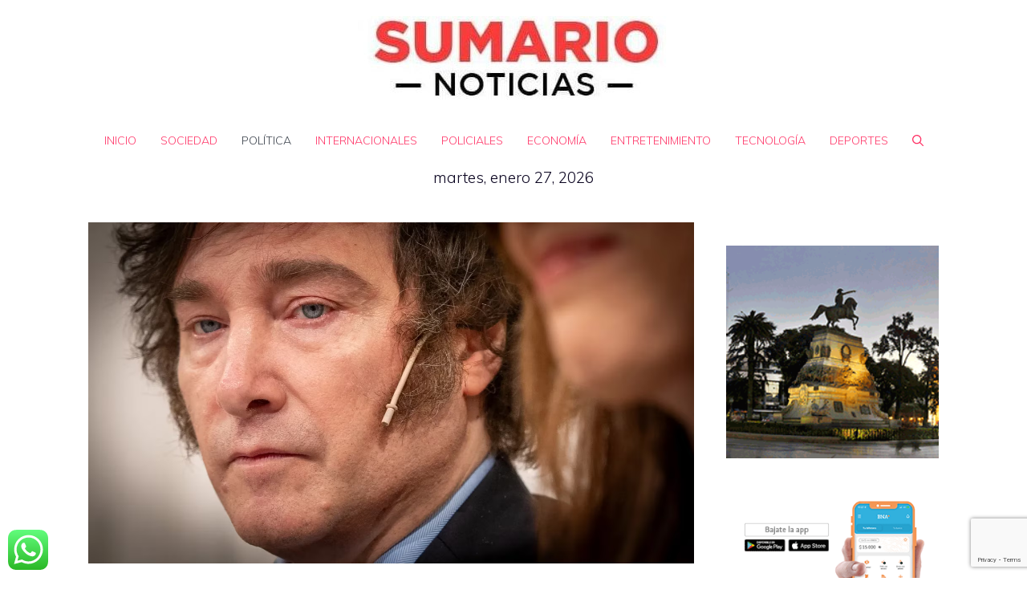

--- FILE ---
content_type: text/html; charset=utf-8
request_url: https://www.google.com/recaptcha/api2/anchor?ar=1&k=6Lez36wZAAAAADxRvaZ_TszRvFfgjXjKU3xECGam&co=aHR0cHM6Ly93d3cuc3VtYXJpby5jb20uYXI6NDQz&hl=en&v=N67nZn4AqZkNcbeMu4prBgzg&size=invisible&anchor-ms=20000&execute-ms=30000&cb=sf1vrmunsc8v
body_size: 48789
content:
<!DOCTYPE HTML><html dir="ltr" lang="en"><head><meta http-equiv="Content-Type" content="text/html; charset=UTF-8">
<meta http-equiv="X-UA-Compatible" content="IE=edge">
<title>reCAPTCHA</title>
<style type="text/css">
/* cyrillic-ext */
@font-face {
  font-family: 'Roboto';
  font-style: normal;
  font-weight: 400;
  font-stretch: 100%;
  src: url(//fonts.gstatic.com/s/roboto/v48/KFO7CnqEu92Fr1ME7kSn66aGLdTylUAMa3GUBHMdazTgWw.woff2) format('woff2');
  unicode-range: U+0460-052F, U+1C80-1C8A, U+20B4, U+2DE0-2DFF, U+A640-A69F, U+FE2E-FE2F;
}
/* cyrillic */
@font-face {
  font-family: 'Roboto';
  font-style: normal;
  font-weight: 400;
  font-stretch: 100%;
  src: url(//fonts.gstatic.com/s/roboto/v48/KFO7CnqEu92Fr1ME7kSn66aGLdTylUAMa3iUBHMdazTgWw.woff2) format('woff2');
  unicode-range: U+0301, U+0400-045F, U+0490-0491, U+04B0-04B1, U+2116;
}
/* greek-ext */
@font-face {
  font-family: 'Roboto';
  font-style: normal;
  font-weight: 400;
  font-stretch: 100%;
  src: url(//fonts.gstatic.com/s/roboto/v48/KFO7CnqEu92Fr1ME7kSn66aGLdTylUAMa3CUBHMdazTgWw.woff2) format('woff2');
  unicode-range: U+1F00-1FFF;
}
/* greek */
@font-face {
  font-family: 'Roboto';
  font-style: normal;
  font-weight: 400;
  font-stretch: 100%;
  src: url(//fonts.gstatic.com/s/roboto/v48/KFO7CnqEu92Fr1ME7kSn66aGLdTylUAMa3-UBHMdazTgWw.woff2) format('woff2');
  unicode-range: U+0370-0377, U+037A-037F, U+0384-038A, U+038C, U+038E-03A1, U+03A3-03FF;
}
/* math */
@font-face {
  font-family: 'Roboto';
  font-style: normal;
  font-weight: 400;
  font-stretch: 100%;
  src: url(//fonts.gstatic.com/s/roboto/v48/KFO7CnqEu92Fr1ME7kSn66aGLdTylUAMawCUBHMdazTgWw.woff2) format('woff2');
  unicode-range: U+0302-0303, U+0305, U+0307-0308, U+0310, U+0312, U+0315, U+031A, U+0326-0327, U+032C, U+032F-0330, U+0332-0333, U+0338, U+033A, U+0346, U+034D, U+0391-03A1, U+03A3-03A9, U+03B1-03C9, U+03D1, U+03D5-03D6, U+03F0-03F1, U+03F4-03F5, U+2016-2017, U+2034-2038, U+203C, U+2040, U+2043, U+2047, U+2050, U+2057, U+205F, U+2070-2071, U+2074-208E, U+2090-209C, U+20D0-20DC, U+20E1, U+20E5-20EF, U+2100-2112, U+2114-2115, U+2117-2121, U+2123-214F, U+2190, U+2192, U+2194-21AE, U+21B0-21E5, U+21F1-21F2, U+21F4-2211, U+2213-2214, U+2216-22FF, U+2308-230B, U+2310, U+2319, U+231C-2321, U+2336-237A, U+237C, U+2395, U+239B-23B7, U+23D0, U+23DC-23E1, U+2474-2475, U+25AF, U+25B3, U+25B7, U+25BD, U+25C1, U+25CA, U+25CC, U+25FB, U+266D-266F, U+27C0-27FF, U+2900-2AFF, U+2B0E-2B11, U+2B30-2B4C, U+2BFE, U+3030, U+FF5B, U+FF5D, U+1D400-1D7FF, U+1EE00-1EEFF;
}
/* symbols */
@font-face {
  font-family: 'Roboto';
  font-style: normal;
  font-weight: 400;
  font-stretch: 100%;
  src: url(//fonts.gstatic.com/s/roboto/v48/KFO7CnqEu92Fr1ME7kSn66aGLdTylUAMaxKUBHMdazTgWw.woff2) format('woff2');
  unicode-range: U+0001-000C, U+000E-001F, U+007F-009F, U+20DD-20E0, U+20E2-20E4, U+2150-218F, U+2190, U+2192, U+2194-2199, U+21AF, U+21E6-21F0, U+21F3, U+2218-2219, U+2299, U+22C4-22C6, U+2300-243F, U+2440-244A, U+2460-24FF, U+25A0-27BF, U+2800-28FF, U+2921-2922, U+2981, U+29BF, U+29EB, U+2B00-2BFF, U+4DC0-4DFF, U+FFF9-FFFB, U+10140-1018E, U+10190-1019C, U+101A0, U+101D0-101FD, U+102E0-102FB, U+10E60-10E7E, U+1D2C0-1D2D3, U+1D2E0-1D37F, U+1F000-1F0FF, U+1F100-1F1AD, U+1F1E6-1F1FF, U+1F30D-1F30F, U+1F315, U+1F31C, U+1F31E, U+1F320-1F32C, U+1F336, U+1F378, U+1F37D, U+1F382, U+1F393-1F39F, U+1F3A7-1F3A8, U+1F3AC-1F3AF, U+1F3C2, U+1F3C4-1F3C6, U+1F3CA-1F3CE, U+1F3D4-1F3E0, U+1F3ED, U+1F3F1-1F3F3, U+1F3F5-1F3F7, U+1F408, U+1F415, U+1F41F, U+1F426, U+1F43F, U+1F441-1F442, U+1F444, U+1F446-1F449, U+1F44C-1F44E, U+1F453, U+1F46A, U+1F47D, U+1F4A3, U+1F4B0, U+1F4B3, U+1F4B9, U+1F4BB, U+1F4BF, U+1F4C8-1F4CB, U+1F4D6, U+1F4DA, U+1F4DF, U+1F4E3-1F4E6, U+1F4EA-1F4ED, U+1F4F7, U+1F4F9-1F4FB, U+1F4FD-1F4FE, U+1F503, U+1F507-1F50B, U+1F50D, U+1F512-1F513, U+1F53E-1F54A, U+1F54F-1F5FA, U+1F610, U+1F650-1F67F, U+1F687, U+1F68D, U+1F691, U+1F694, U+1F698, U+1F6AD, U+1F6B2, U+1F6B9-1F6BA, U+1F6BC, U+1F6C6-1F6CF, U+1F6D3-1F6D7, U+1F6E0-1F6EA, U+1F6F0-1F6F3, U+1F6F7-1F6FC, U+1F700-1F7FF, U+1F800-1F80B, U+1F810-1F847, U+1F850-1F859, U+1F860-1F887, U+1F890-1F8AD, U+1F8B0-1F8BB, U+1F8C0-1F8C1, U+1F900-1F90B, U+1F93B, U+1F946, U+1F984, U+1F996, U+1F9E9, U+1FA00-1FA6F, U+1FA70-1FA7C, U+1FA80-1FA89, U+1FA8F-1FAC6, U+1FACE-1FADC, U+1FADF-1FAE9, U+1FAF0-1FAF8, U+1FB00-1FBFF;
}
/* vietnamese */
@font-face {
  font-family: 'Roboto';
  font-style: normal;
  font-weight: 400;
  font-stretch: 100%;
  src: url(//fonts.gstatic.com/s/roboto/v48/KFO7CnqEu92Fr1ME7kSn66aGLdTylUAMa3OUBHMdazTgWw.woff2) format('woff2');
  unicode-range: U+0102-0103, U+0110-0111, U+0128-0129, U+0168-0169, U+01A0-01A1, U+01AF-01B0, U+0300-0301, U+0303-0304, U+0308-0309, U+0323, U+0329, U+1EA0-1EF9, U+20AB;
}
/* latin-ext */
@font-face {
  font-family: 'Roboto';
  font-style: normal;
  font-weight: 400;
  font-stretch: 100%;
  src: url(//fonts.gstatic.com/s/roboto/v48/KFO7CnqEu92Fr1ME7kSn66aGLdTylUAMa3KUBHMdazTgWw.woff2) format('woff2');
  unicode-range: U+0100-02BA, U+02BD-02C5, U+02C7-02CC, U+02CE-02D7, U+02DD-02FF, U+0304, U+0308, U+0329, U+1D00-1DBF, U+1E00-1E9F, U+1EF2-1EFF, U+2020, U+20A0-20AB, U+20AD-20C0, U+2113, U+2C60-2C7F, U+A720-A7FF;
}
/* latin */
@font-face {
  font-family: 'Roboto';
  font-style: normal;
  font-weight: 400;
  font-stretch: 100%;
  src: url(//fonts.gstatic.com/s/roboto/v48/KFO7CnqEu92Fr1ME7kSn66aGLdTylUAMa3yUBHMdazQ.woff2) format('woff2');
  unicode-range: U+0000-00FF, U+0131, U+0152-0153, U+02BB-02BC, U+02C6, U+02DA, U+02DC, U+0304, U+0308, U+0329, U+2000-206F, U+20AC, U+2122, U+2191, U+2193, U+2212, U+2215, U+FEFF, U+FFFD;
}
/* cyrillic-ext */
@font-face {
  font-family: 'Roboto';
  font-style: normal;
  font-weight: 500;
  font-stretch: 100%;
  src: url(//fonts.gstatic.com/s/roboto/v48/KFO7CnqEu92Fr1ME7kSn66aGLdTylUAMa3GUBHMdazTgWw.woff2) format('woff2');
  unicode-range: U+0460-052F, U+1C80-1C8A, U+20B4, U+2DE0-2DFF, U+A640-A69F, U+FE2E-FE2F;
}
/* cyrillic */
@font-face {
  font-family: 'Roboto';
  font-style: normal;
  font-weight: 500;
  font-stretch: 100%;
  src: url(//fonts.gstatic.com/s/roboto/v48/KFO7CnqEu92Fr1ME7kSn66aGLdTylUAMa3iUBHMdazTgWw.woff2) format('woff2');
  unicode-range: U+0301, U+0400-045F, U+0490-0491, U+04B0-04B1, U+2116;
}
/* greek-ext */
@font-face {
  font-family: 'Roboto';
  font-style: normal;
  font-weight: 500;
  font-stretch: 100%;
  src: url(//fonts.gstatic.com/s/roboto/v48/KFO7CnqEu92Fr1ME7kSn66aGLdTylUAMa3CUBHMdazTgWw.woff2) format('woff2');
  unicode-range: U+1F00-1FFF;
}
/* greek */
@font-face {
  font-family: 'Roboto';
  font-style: normal;
  font-weight: 500;
  font-stretch: 100%;
  src: url(//fonts.gstatic.com/s/roboto/v48/KFO7CnqEu92Fr1ME7kSn66aGLdTylUAMa3-UBHMdazTgWw.woff2) format('woff2');
  unicode-range: U+0370-0377, U+037A-037F, U+0384-038A, U+038C, U+038E-03A1, U+03A3-03FF;
}
/* math */
@font-face {
  font-family: 'Roboto';
  font-style: normal;
  font-weight: 500;
  font-stretch: 100%;
  src: url(//fonts.gstatic.com/s/roboto/v48/KFO7CnqEu92Fr1ME7kSn66aGLdTylUAMawCUBHMdazTgWw.woff2) format('woff2');
  unicode-range: U+0302-0303, U+0305, U+0307-0308, U+0310, U+0312, U+0315, U+031A, U+0326-0327, U+032C, U+032F-0330, U+0332-0333, U+0338, U+033A, U+0346, U+034D, U+0391-03A1, U+03A3-03A9, U+03B1-03C9, U+03D1, U+03D5-03D6, U+03F0-03F1, U+03F4-03F5, U+2016-2017, U+2034-2038, U+203C, U+2040, U+2043, U+2047, U+2050, U+2057, U+205F, U+2070-2071, U+2074-208E, U+2090-209C, U+20D0-20DC, U+20E1, U+20E5-20EF, U+2100-2112, U+2114-2115, U+2117-2121, U+2123-214F, U+2190, U+2192, U+2194-21AE, U+21B0-21E5, U+21F1-21F2, U+21F4-2211, U+2213-2214, U+2216-22FF, U+2308-230B, U+2310, U+2319, U+231C-2321, U+2336-237A, U+237C, U+2395, U+239B-23B7, U+23D0, U+23DC-23E1, U+2474-2475, U+25AF, U+25B3, U+25B7, U+25BD, U+25C1, U+25CA, U+25CC, U+25FB, U+266D-266F, U+27C0-27FF, U+2900-2AFF, U+2B0E-2B11, U+2B30-2B4C, U+2BFE, U+3030, U+FF5B, U+FF5D, U+1D400-1D7FF, U+1EE00-1EEFF;
}
/* symbols */
@font-face {
  font-family: 'Roboto';
  font-style: normal;
  font-weight: 500;
  font-stretch: 100%;
  src: url(//fonts.gstatic.com/s/roboto/v48/KFO7CnqEu92Fr1ME7kSn66aGLdTylUAMaxKUBHMdazTgWw.woff2) format('woff2');
  unicode-range: U+0001-000C, U+000E-001F, U+007F-009F, U+20DD-20E0, U+20E2-20E4, U+2150-218F, U+2190, U+2192, U+2194-2199, U+21AF, U+21E6-21F0, U+21F3, U+2218-2219, U+2299, U+22C4-22C6, U+2300-243F, U+2440-244A, U+2460-24FF, U+25A0-27BF, U+2800-28FF, U+2921-2922, U+2981, U+29BF, U+29EB, U+2B00-2BFF, U+4DC0-4DFF, U+FFF9-FFFB, U+10140-1018E, U+10190-1019C, U+101A0, U+101D0-101FD, U+102E0-102FB, U+10E60-10E7E, U+1D2C0-1D2D3, U+1D2E0-1D37F, U+1F000-1F0FF, U+1F100-1F1AD, U+1F1E6-1F1FF, U+1F30D-1F30F, U+1F315, U+1F31C, U+1F31E, U+1F320-1F32C, U+1F336, U+1F378, U+1F37D, U+1F382, U+1F393-1F39F, U+1F3A7-1F3A8, U+1F3AC-1F3AF, U+1F3C2, U+1F3C4-1F3C6, U+1F3CA-1F3CE, U+1F3D4-1F3E0, U+1F3ED, U+1F3F1-1F3F3, U+1F3F5-1F3F7, U+1F408, U+1F415, U+1F41F, U+1F426, U+1F43F, U+1F441-1F442, U+1F444, U+1F446-1F449, U+1F44C-1F44E, U+1F453, U+1F46A, U+1F47D, U+1F4A3, U+1F4B0, U+1F4B3, U+1F4B9, U+1F4BB, U+1F4BF, U+1F4C8-1F4CB, U+1F4D6, U+1F4DA, U+1F4DF, U+1F4E3-1F4E6, U+1F4EA-1F4ED, U+1F4F7, U+1F4F9-1F4FB, U+1F4FD-1F4FE, U+1F503, U+1F507-1F50B, U+1F50D, U+1F512-1F513, U+1F53E-1F54A, U+1F54F-1F5FA, U+1F610, U+1F650-1F67F, U+1F687, U+1F68D, U+1F691, U+1F694, U+1F698, U+1F6AD, U+1F6B2, U+1F6B9-1F6BA, U+1F6BC, U+1F6C6-1F6CF, U+1F6D3-1F6D7, U+1F6E0-1F6EA, U+1F6F0-1F6F3, U+1F6F7-1F6FC, U+1F700-1F7FF, U+1F800-1F80B, U+1F810-1F847, U+1F850-1F859, U+1F860-1F887, U+1F890-1F8AD, U+1F8B0-1F8BB, U+1F8C0-1F8C1, U+1F900-1F90B, U+1F93B, U+1F946, U+1F984, U+1F996, U+1F9E9, U+1FA00-1FA6F, U+1FA70-1FA7C, U+1FA80-1FA89, U+1FA8F-1FAC6, U+1FACE-1FADC, U+1FADF-1FAE9, U+1FAF0-1FAF8, U+1FB00-1FBFF;
}
/* vietnamese */
@font-face {
  font-family: 'Roboto';
  font-style: normal;
  font-weight: 500;
  font-stretch: 100%;
  src: url(//fonts.gstatic.com/s/roboto/v48/KFO7CnqEu92Fr1ME7kSn66aGLdTylUAMa3OUBHMdazTgWw.woff2) format('woff2');
  unicode-range: U+0102-0103, U+0110-0111, U+0128-0129, U+0168-0169, U+01A0-01A1, U+01AF-01B0, U+0300-0301, U+0303-0304, U+0308-0309, U+0323, U+0329, U+1EA0-1EF9, U+20AB;
}
/* latin-ext */
@font-face {
  font-family: 'Roboto';
  font-style: normal;
  font-weight: 500;
  font-stretch: 100%;
  src: url(//fonts.gstatic.com/s/roboto/v48/KFO7CnqEu92Fr1ME7kSn66aGLdTylUAMa3KUBHMdazTgWw.woff2) format('woff2');
  unicode-range: U+0100-02BA, U+02BD-02C5, U+02C7-02CC, U+02CE-02D7, U+02DD-02FF, U+0304, U+0308, U+0329, U+1D00-1DBF, U+1E00-1E9F, U+1EF2-1EFF, U+2020, U+20A0-20AB, U+20AD-20C0, U+2113, U+2C60-2C7F, U+A720-A7FF;
}
/* latin */
@font-face {
  font-family: 'Roboto';
  font-style: normal;
  font-weight: 500;
  font-stretch: 100%;
  src: url(//fonts.gstatic.com/s/roboto/v48/KFO7CnqEu92Fr1ME7kSn66aGLdTylUAMa3yUBHMdazQ.woff2) format('woff2');
  unicode-range: U+0000-00FF, U+0131, U+0152-0153, U+02BB-02BC, U+02C6, U+02DA, U+02DC, U+0304, U+0308, U+0329, U+2000-206F, U+20AC, U+2122, U+2191, U+2193, U+2212, U+2215, U+FEFF, U+FFFD;
}
/* cyrillic-ext */
@font-face {
  font-family: 'Roboto';
  font-style: normal;
  font-weight: 900;
  font-stretch: 100%;
  src: url(//fonts.gstatic.com/s/roboto/v48/KFO7CnqEu92Fr1ME7kSn66aGLdTylUAMa3GUBHMdazTgWw.woff2) format('woff2');
  unicode-range: U+0460-052F, U+1C80-1C8A, U+20B4, U+2DE0-2DFF, U+A640-A69F, U+FE2E-FE2F;
}
/* cyrillic */
@font-face {
  font-family: 'Roboto';
  font-style: normal;
  font-weight: 900;
  font-stretch: 100%;
  src: url(//fonts.gstatic.com/s/roboto/v48/KFO7CnqEu92Fr1ME7kSn66aGLdTylUAMa3iUBHMdazTgWw.woff2) format('woff2');
  unicode-range: U+0301, U+0400-045F, U+0490-0491, U+04B0-04B1, U+2116;
}
/* greek-ext */
@font-face {
  font-family: 'Roboto';
  font-style: normal;
  font-weight: 900;
  font-stretch: 100%;
  src: url(//fonts.gstatic.com/s/roboto/v48/KFO7CnqEu92Fr1ME7kSn66aGLdTylUAMa3CUBHMdazTgWw.woff2) format('woff2');
  unicode-range: U+1F00-1FFF;
}
/* greek */
@font-face {
  font-family: 'Roboto';
  font-style: normal;
  font-weight: 900;
  font-stretch: 100%;
  src: url(//fonts.gstatic.com/s/roboto/v48/KFO7CnqEu92Fr1ME7kSn66aGLdTylUAMa3-UBHMdazTgWw.woff2) format('woff2');
  unicode-range: U+0370-0377, U+037A-037F, U+0384-038A, U+038C, U+038E-03A1, U+03A3-03FF;
}
/* math */
@font-face {
  font-family: 'Roboto';
  font-style: normal;
  font-weight: 900;
  font-stretch: 100%;
  src: url(//fonts.gstatic.com/s/roboto/v48/KFO7CnqEu92Fr1ME7kSn66aGLdTylUAMawCUBHMdazTgWw.woff2) format('woff2');
  unicode-range: U+0302-0303, U+0305, U+0307-0308, U+0310, U+0312, U+0315, U+031A, U+0326-0327, U+032C, U+032F-0330, U+0332-0333, U+0338, U+033A, U+0346, U+034D, U+0391-03A1, U+03A3-03A9, U+03B1-03C9, U+03D1, U+03D5-03D6, U+03F0-03F1, U+03F4-03F5, U+2016-2017, U+2034-2038, U+203C, U+2040, U+2043, U+2047, U+2050, U+2057, U+205F, U+2070-2071, U+2074-208E, U+2090-209C, U+20D0-20DC, U+20E1, U+20E5-20EF, U+2100-2112, U+2114-2115, U+2117-2121, U+2123-214F, U+2190, U+2192, U+2194-21AE, U+21B0-21E5, U+21F1-21F2, U+21F4-2211, U+2213-2214, U+2216-22FF, U+2308-230B, U+2310, U+2319, U+231C-2321, U+2336-237A, U+237C, U+2395, U+239B-23B7, U+23D0, U+23DC-23E1, U+2474-2475, U+25AF, U+25B3, U+25B7, U+25BD, U+25C1, U+25CA, U+25CC, U+25FB, U+266D-266F, U+27C0-27FF, U+2900-2AFF, U+2B0E-2B11, U+2B30-2B4C, U+2BFE, U+3030, U+FF5B, U+FF5D, U+1D400-1D7FF, U+1EE00-1EEFF;
}
/* symbols */
@font-face {
  font-family: 'Roboto';
  font-style: normal;
  font-weight: 900;
  font-stretch: 100%;
  src: url(//fonts.gstatic.com/s/roboto/v48/KFO7CnqEu92Fr1ME7kSn66aGLdTylUAMaxKUBHMdazTgWw.woff2) format('woff2');
  unicode-range: U+0001-000C, U+000E-001F, U+007F-009F, U+20DD-20E0, U+20E2-20E4, U+2150-218F, U+2190, U+2192, U+2194-2199, U+21AF, U+21E6-21F0, U+21F3, U+2218-2219, U+2299, U+22C4-22C6, U+2300-243F, U+2440-244A, U+2460-24FF, U+25A0-27BF, U+2800-28FF, U+2921-2922, U+2981, U+29BF, U+29EB, U+2B00-2BFF, U+4DC0-4DFF, U+FFF9-FFFB, U+10140-1018E, U+10190-1019C, U+101A0, U+101D0-101FD, U+102E0-102FB, U+10E60-10E7E, U+1D2C0-1D2D3, U+1D2E0-1D37F, U+1F000-1F0FF, U+1F100-1F1AD, U+1F1E6-1F1FF, U+1F30D-1F30F, U+1F315, U+1F31C, U+1F31E, U+1F320-1F32C, U+1F336, U+1F378, U+1F37D, U+1F382, U+1F393-1F39F, U+1F3A7-1F3A8, U+1F3AC-1F3AF, U+1F3C2, U+1F3C4-1F3C6, U+1F3CA-1F3CE, U+1F3D4-1F3E0, U+1F3ED, U+1F3F1-1F3F3, U+1F3F5-1F3F7, U+1F408, U+1F415, U+1F41F, U+1F426, U+1F43F, U+1F441-1F442, U+1F444, U+1F446-1F449, U+1F44C-1F44E, U+1F453, U+1F46A, U+1F47D, U+1F4A3, U+1F4B0, U+1F4B3, U+1F4B9, U+1F4BB, U+1F4BF, U+1F4C8-1F4CB, U+1F4D6, U+1F4DA, U+1F4DF, U+1F4E3-1F4E6, U+1F4EA-1F4ED, U+1F4F7, U+1F4F9-1F4FB, U+1F4FD-1F4FE, U+1F503, U+1F507-1F50B, U+1F50D, U+1F512-1F513, U+1F53E-1F54A, U+1F54F-1F5FA, U+1F610, U+1F650-1F67F, U+1F687, U+1F68D, U+1F691, U+1F694, U+1F698, U+1F6AD, U+1F6B2, U+1F6B9-1F6BA, U+1F6BC, U+1F6C6-1F6CF, U+1F6D3-1F6D7, U+1F6E0-1F6EA, U+1F6F0-1F6F3, U+1F6F7-1F6FC, U+1F700-1F7FF, U+1F800-1F80B, U+1F810-1F847, U+1F850-1F859, U+1F860-1F887, U+1F890-1F8AD, U+1F8B0-1F8BB, U+1F8C0-1F8C1, U+1F900-1F90B, U+1F93B, U+1F946, U+1F984, U+1F996, U+1F9E9, U+1FA00-1FA6F, U+1FA70-1FA7C, U+1FA80-1FA89, U+1FA8F-1FAC6, U+1FACE-1FADC, U+1FADF-1FAE9, U+1FAF0-1FAF8, U+1FB00-1FBFF;
}
/* vietnamese */
@font-face {
  font-family: 'Roboto';
  font-style: normal;
  font-weight: 900;
  font-stretch: 100%;
  src: url(//fonts.gstatic.com/s/roboto/v48/KFO7CnqEu92Fr1ME7kSn66aGLdTylUAMa3OUBHMdazTgWw.woff2) format('woff2');
  unicode-range: U+0102-0103, U+0110-0111, U+0128-0129, U+0168-0169, U+01A0-01A1, U+01AF-01B0, U+0300-0301, U+0303-0304, U+0308-0309, U+0323, U+0329, U+1EA0-1EF9, U+20AB;
}
/* latin-ext */
@font-face {
  font-family: 'Roboto';
  font-style: normal;
  font-weight: 900;
  font-stretch: 100%;
  src: url(//fonts.gstatic.com/s/roboto/v48/KFO7CnqEu92Fr1ME7kSn66aGLdTylUAMa3KUBHMdazTgWw.woff2) format('woff2');
  unicode-range: U+0100-02BA, U+02BD-02C5, U+02C7-02CC, U+02CE-02D7, U+02DD-02FF, U+0304, U+0308, U+0329, U+1D00-1DBF, U+1E00-1E9F, U+1EF2-1EFF, U+2020, U+20A0-20AB, U+20AD-20C0, U+2113, U+2C60-2C7F, U+A720-A7FF;
}
/* latin */
@font-face {
  font-family: 'Roboto';
  font-style: normal;
  font-weight: 900;
  font-stretch: 100%;
  src: url(//fonts.gstatic.com/s/roboto/v48/KFO7CnqEu92Fr1ME7kSn66aGLdTylUAMa3yUBHMdazQ.woff2) format('woff2');
  unicode-range: U+0000-00FF, U+0131, U+0152-0153, U+02BB-02BC, U+02C6, U+02DA, U+02DC, U+0304, U+0308, U+0329, U+2000-206F, U+20AC, U+2122, U+2191, U+2193, U+2212, U+2215, U+FEFF, U+FFFD;
}

</style>
<link rel="stylesheet" type="text/css" href="https://www.gstatic.com/recaptcha/releases/N67nZn4AqZkNcbeMu4prBgzg/styles__ltr.css">
<script nonce="ItpCZss0xZwUZPShj0QN9Q" type="text/javascript">window['__recaptcha_api'] = 'https://www.google.com/recaptcha/api2/';</script>
<script type="text/javascript" src="https://www.gstatic.com/recaptcha/releases/N67nZn4AqZkNcbeMu4prBgzg/recaptcha__en.js" nonce="ItpCZss0xZwUZPShj0QN9Q">
      
    </script></head>
<body><div id="rc-anchor-alert" class="rc-anchor-alert"></div>
<input type="hidden" id="recaptcha-token" value="[base64]">
<script type="text/javascript" nonce="ItpCZss0xZwUZPShj0QN9Q">
      recaptcha.anchor.Main.init("[\x22ainput\x22,[\x22bgdata\x22,\x22\x22,\[base64]/[base64]/[base64]/[base64]/[base64]/UltsKytdPUU6KEU8MjA0OD9SW2wrK109RT4+NnwxOTI6KChFJjY0NTEyKT09NTUyOTYmJk0rMTxjLmxlbmd0aCYmKGMuY2hhckNvZGVBdChNKzEpJjY0NTEyKT09NTYzMjA/[base64]/[base64]/[base64]/[base64]/[base64]/[base64]/[base64]\x22,\[base64]\\u003d\x22,\[base64]/[base64]/Dl8KSUsOLwq1SDsO/w4AXMXHCu2Nyw41Ew48tw68SwovCqsO/Gl3CpW3Dpg3CpQ7DhcKbwoLCnsO4WsOYW8O6eF5Dw6xyw5bCrmPDgsOJOcOqw7lew4HDhhxhOirDlDvCkR9ywqDDuB8kDxfDq8KAXjdbw5xZQcKHBHvCkgBqJ8Ojw5FPw4bDhcK3dh/Dt8KBwox5B8OTTF7DtDYCwpB+w6BBBWE8wqrDkMOGw6ggDGlLDjHCt8KANcK7f8OHw7ZlDycfwoI/w6bCjksVw4DDs8K2EMOWEcKGD8KHXFDCpXpyU1HDssK0wr1lJsO/w6DDiMKVcH3CtCbDl8OKP8KjwpAFwqfCrMODwo/Do8KRZcORw6HChXEXWsO7wp/Ck8OsCE/DnGwdA8OKKGx0w4DDtsOeQ1LDn2Q5X8OcwqNtbERXZAjDqsK6w7FVYsOJMXPCkTDDpcKdw6RpwpIgwqHDm0rDpXENwqfCusKOwqRXAsK8U8O1ESDCqMKFMFk9wqdGLkQjQn3ChcKlwqUDQExUHsKQwrXCgHbDlMKew61Dw4dYwqTDrsKcHkkNWcOzKDfCsC/DksO2w6hGOnPCmMKDR2PDnMKxw641w5FtwothPm3DvsOpNMKNV8KaRW5Xwr/Drkh3DD/CgVxcAsK+AytewpHCosKCNXfDg8KuA8Kbw4nCvMOWKcOzwpQUwpXDu8K1LcOSw5rCssKoXMKxLnTCjjHCpQQgW8KCw6/[base64]/DqiDDmcOxw6Ziw6PDusKnwoXDpQPDvF/CsyXDscOEw61Yw7xER8K9wpRocj49LcK2DVJtGsK0wpdSw5nCijXDvU3DjUvDj8KjwrvCsWfDrMKVwpzDvk3Dg8OTw6bCog00w5Ubw6Iow6MeIUAILMK+w5sbwozDocOYwp3DgMKCRBzCrMKbaAsGQsKraMO/[base64]/CisOnFhxIw5/DuBIIfh/DoVPDlQcOwq9RwqTDr8OoCRtIwrQaYMOXHxnDl1x3aMKNwpnDux/[base64]/Dj8OPw70uw68LwoM6b8KPAMKiwp1fwo4/Hl3DvcOawq0Yw5TCpm41wo0PM8K+woTDgMOWO8KREgbDhMOSw4/CrAZ5fTUqwrJ7SsKKOcKUBgTCi8OdwrTDkMOTGsKkHVd9RnpKwpPDqDokw77CvlnCsk9qworCs8OqwqzDpwvDvMOCWWUxSMKyw4TDiQJjwqHDtsKHwpbDnMKaBDrCqWdZGHtCbwTDpXXCk2HDtVknw7YOw5fDusKnZEwlw5TDjcOGwqQIeUjCnsK/UMOiFsOrW8Kdw4xiMgdmw6Ngw7fDrnnDkMK/[base64]/a8KoTsOLwq3DmMOSa3DDmcOLGXcrw7HCucOuFcKhJnbDhMOVXHDCucKXwpFLw7RAwpPDhMKlUHFaOsOGXwLCik9xWMK/IRPCrMKRwqFqZz/Com/CrHbCiT/DmBMWw7R0w4jCkXrCh1xRZsKDWHt6wr7CmcK8DA/CkwjCqsKPwqIhwpxMw4dbaFXCgRDDkcOew4lEwrx/bS8ow5YHGsOdQ8KzQ8OUwrJIw7TDoy8iw7DDscKzRx3CtcKzw6FJwpnCjcO/JcOMWEXChh7DnDHCkU7CmzXDj3hpwqRowo7CpsK8w7t4w7YJYMKcVBdmw4XDssO7w6fDjzF7w64ywp/CrsOIw45icX7CscKRZMORw58sw67ClMKmEsKBEV5Pw5g7KH88w6jDv2TCvjjCusK0w44SCXzDjsKkNMO9wptSY3LDncKaJ8KSw6XCkMOecMKkQREiTMOCKhQqwp/DsMKID8OLw4kaYsKSP1dhZAJXw6RuUsKjw53CvmbChGLDiHAHwqjCmcO2w6zCgsOWfsKDSRE5wqV+w68cesKtw7d/PzNMw50AaFU4bcOtw63Cq8KyccOMwpLCsQHChRPDozvChDYTT8OAw5MTwqI9w4IlwpVGwqnCnSHCklxqYz5uThDDuMO9R8OQSk3CqcKLw5RvOxsVWMOgwpkzAHw9wpMdOMKkwq1BWS/CvGjCo8KHw7RnY8K+GMODwrbCgcKbwo0ZFcK8VsOvPcKXw7keecOiEQdwOMKAbwnCjcOXwrZVG8OmYS7Ds8Klw5vDtsOJwqA7ZVJJGQ4MwoDCpXYcw7QCf3jDnyvDosKlAcOYw5jDlSldJmnDmXnCjmfDr8OPUsKfw6rDoSLClSrDpMObRlshLsO5BsKgdl0fFxJ/[base64]/CgALDjnVlwqRTZGwpw6zDrsKhwoPCjMKRXC7CqStKwrkkw6cRWMOZXU/Dqg02ZMONXMKVw6vDv8KHCHBPMsKCKUB8wo7CkHIZAk5STU1gY2wsWcKudsKUwoZMN8KeKsKYR8OwCMOoTMKeJsO9acObw64Ow4ZFcsOvwplzVwFHKmV5PMOEeD9SBWxowp7DtMK/w49iwpM8w440wpFyNxFkSHvDj8K5w6QVal/DusO7dcKhw4zDncObBMKYbh7Djm3DpD5twonCv8OBegvCh8OHaMKywpAow5bDmAo6wpVSDE0LwozDpE/DscOpCsOdwovDt8OMwpvCpj/DncKQSsOWwocvwrfDoMKLw5bChMKARsKOf31fYcKzcijDoFLDncKiNcOMwp3DisO+Jy8Rwp3DssOpwoIBw6XChUPDjcOTw6PCoMOPwp7Cg8Kow4I4NXVbICvDtHRsw4Zqwo9XJGdHGXDDhsOBwoDClybDrcO9GybDhhDCo8KgcMK7S2LDksKaDsKbw79qc1kgAcK/w7cvw5zCjDYrwqzDtcK7asKfwosAwp4VJ8OWVB3Cq8KxfMKxKHIywpjCr8O5dMKhwrY2w5lWKTcCw43DhDJZJMKHEsOyVkkAwp0Vw6zCusK9B8ORw4cfDsOVCcOfczBgw5zCj8KeWMKvLsKmbMOKd8OqaMKYGkwlZsKkwrtfwqrCocKAw7EUBT/CnsKJw57Cpgh8Lj8KwpLCpXohw5LDtUzDlMOxwoI1QVjCsMKSA13DoMKGbBLCvlLCuHVVX8KTw6vDqcKtwo5zL8KdWsK7wrA8w7LChzhQUsOSd8OFcAF1w5nDhHNswqlxE8OafsO/HkPDkm4wH8OowrfCtRLCg8OjRMOYRW8tJV4Rw7VjBi/DhEg/w5DDp1jCvWYLEw/DsVPCmMOLw6puw7nDjMOgdsO4b3JIeMOxwp5wPmrDlMKrIcKLwozCmi1RGsOuw4kYOcKaw5AeRQFywoZ/w7rDnnlFScK1w5HDsMOiG8O0w7R4wqNHwqJ6w553KDk7wqzCpMO3CgXCqD4/[base64]/CjyYywrTCtyYJQ0IULMOPLFzCqMK1wrTDhsKKT2XDmzRGGsK1wrIkRVbDqcKzw4R5BUo6bsO7wpvCgyTCusKtwrInXR/DnGJrw7dawphRCsOPCFXDs0DDnMO0wrg1w6ILF1bDncK/eHLDncOZw73CtMKCXTFEK8KLw7PDqnhQL0A4wo4VJGbDhnfDnTxeXcOGwqMCw6bCvVLDqlvCsQLDlkvCiXfDqsK4dcKVRj86w7ACRGpZwpJ2wr0HDcOSFVQhMFArAGhUw6/DjzfDoTrCg8KBw5o5wqN7w7rDnMOXwpovaMOpw5zDvcKVIzfCsE3Dr8Kqwp0XwqYOw7wfWX3CjEAKwrobSznDr8O/JsOVBTrCtFZvNsOQwq9mSX1bR8Ouw63CmSMRwqnDvsKHw7PDpMOoGUFyOcKSwq7ClsOBQnDDksOawrTCuG3CrsOjwqfDpsKuwrAUNzDCp8OGesO5T2PCvsKJwoDCqmskwp3CjXwFwpzDqSAxwp/CmMKJwqxwwr45wr3DiMOSVMOcw4DDhDVbwowvwrFjwp/Dh8KvwopKw6dpAMK9PAzDgwLDp8Kiw7tmw70kw4xlwokNWlt+EcKpRcKew58GbXPDuQPChMOQFn9sL8K2MF5Dw64Xw5XDl8Oiw4/CscKMJMKHd8KQe2vDmMKkC8O+w7LCmcOEJMKowrDCs0DCpGrDnVDCtz8vAsOvPMO7IWDDl8KBDkwgw4nCuzvCo3gJwpnDpMOMw4Y/w63Cl8O4EcKMIMK3AMOjwpAVEQvCoVRncgfCvsO/fz4ZHsK+w5sQwooZTcOXw7Jyw55jwpJmXcODG8Kjw4RpSXZWw5Bww4LCmsO8fMOxSRfCt8Kbw6NXwqLCjsK7Z8KKw4bCusK0wrYYw5zCk8OBG1DDtUQXwojDk8OvdU59ccOaJ2DDssKMwoRNw7PDnsO/wowVw77DnExcw6NEwro/w7E2YSPCv2DCv3nCr3fCl8OeSk/CuFdJVsKFVDbCvcOUw5E0Ix98Iy1ZJsO5wqTCssOnOH3DqCNPD3AceG/ClDpZfnAkByEIS8KWEkfDssOlDMKbwqnDtcKMc2YsaRXCk8OKWcKmw6jDpG3Dh0fDnMOVwpLDgBEJLMOEwr/CtnTDh2/CtMK4w4XCmcOIShRuPn7Cr0MJdmIHIcOqw63Cl2pDNENTQ3rCusKzT8OoPMODMcK8KcOMwrRAMirDgMO9JXTDo8KIw5oiHsOZw5VQwpvCj3Vmwp/DtQ8YNsOqfMO9RcOTWV3DtyLDsjkOw7LDrBHCnE83FQbCtsKubMO7BirDiF0nL8KHwpd8NSrCsi8Kw59Nw7zCoMKpwpN6c3nCoAbDsyYKwprCkR1iw6LDnUlrw5LCmH07wpXCmn4fw7ECw5Uaw7olwpdzwrEmcMOhw6/[base64]/RsOFfcOYVmdKXzoWwrZyw5pPw7XDlTzCrRoWB8Kvb2nDqWFXasOhw6DCnF1twrXCq0NjQE7Cm1XDnzxIw6x8HsKYUjI2w6c1DwtIwqfCrTTDtcObw4ZZAMO7A8OTPMK3w70hK8Kcw7LDjcOSVMKsw4vCpsORO1fDnMKGw5YjOzPCoD7DhzseDcOad0wiw7HCiz/Cl8OfDDbClFNEwpITwoHDosOUwpTDp8KpKH7CigzCjcK2w5jCpMKvSMODw643woHCgsKpcXwbUGEbM8KIw7bCojDDiAfCt2Apw5o5wrfCicOkA8KsBhLDqVIVfcK7wo3CqkNVXlwLwrDCuBNSw7JIaUPDsA/CrmNUL8KdwpLDicKrw54kXFXDvsOXwqDDg8OKJMOpQcOmX8Kxw7HDjnLCphDDr8OgGMKsGS/ClyNMAMOXwp09M8Oiwo0MAsKtw6RYwpwTMMO3wrPDssKTDmRww7LDuMKJORvDoVPCncOIKhvDijVJOUVWw6TCk3jDmTTDrhUlcnnDmh3Cg2lhYCMNw6rDnMOgYEzDoWpLGjxIbMOuwo/[base64]/QDl/TcOtP8Kqw7jCtsKuw7kLU8KlEcK0FRpzNsKPwoLDs3HCiwHCs3fCrClfGMKSJsOxw6Rcw7UJwqNoegXCssKneyvDpMKuXMKMw6hjw4dhD8Kqw4/CkMOBw5HDjw/Ci8ORw5fDoMKpLzzCrm5qcsOdwq3CksKCw4R2CzUmIRnCriRuwpfClFEgw4vCssOKw4/[base64]/fQnDlHkLw4vDnsKoV2IfTcKwBsK5FwlJw7XCnmlkDjFcG8KHwp3Dtwtuwo5nw6BDNEzDknDCkcOdK8OkwrTDtsOYwr7Dm8OGbAfDqsKMUDjCocORwqhewqDCgMKgwrhybcKwwrNwwrQOwp/DsHsgwqhKasOrwoolO8OEw6LCgcOXw5s7wojDsMOReMK4w4pKwr3ClwYvA8O3w6UYw63DsXvCpyPDhSQLwrlzU3PCmFrDhh4NwpbCmcOnUChEw75KBE/Cu8OVw6TCnkLDlSHDgW7DrMOFwpASw7gWwqLDs23CncKiJcKFw6VIO3hWw6BIwpsLWQl3TcK7wplEwrrDlXIKwpLCpz3CkHDCmzJjwrXCvcOnw67CsCcUwrJOw4puGsOvwqvCrMOMwrrCssO/ahgww6DCpcOtdmrDhMODw7VQwr3DrsKYwpJRYGHCi8KJBwzDu8KswqxlKktdw7hYY8O6w57Cl8OwMXEawq8lX8ORwoZ1AAZAw4lmb0XDncKEeUvDsnY1acORw67DtcO1w5/[base64]/[base64]/[base64]/[base64]/[base64]/wrjDj8O+wqLDvsKQO8KpwqvCoXRXwrVaw4hIZAzCrgHDggM/[base64]/wrXDo1BFw7PCjcO4U38rw7fCncOGw5/DnMOqfhxwwr8lwoLDrxIQUTLDszDCksOywoTCigNbH8KLJMO2wqbDjijDqGbCisOxEAlfwq5qDVXCmMOJesOewqrDtUPCuMKmwrIhQURGw6/Cg8OkwoQyw5rDvnzDgSfDg0ssw6jDtsKIw6jDi8KBw4zCiwUkw5Qbd8KwEWzCjhjDpXsEwoUiIXsFAsKPwpZNMAsQeiHCoQLCgMK+FMKdaHjDtjAvw7QVw4HCtXRnw407XB/[base64]/DqnYJBMOOYsOYwpLCmT3CosOtesOBDAXCk8KoAsKhw4w3cA00TsOEHsO3w7jCkcKtwpJxUMKSa8KAw4RPw6HCg8K+E1HDqTE4wohzL0l2w4bDuBDCq8ODT2x1wq0mLEvDo8OewrzCncO5woTCmcKlwpbDnwM+wpnDnFjCksKmw5QYbCnDvMO0wpvCucKHwp5Bwq/[base64]/DlcOSZcOuJU7DqEwNwqfCpsKHwpNIw6HDn8O5w5oJAxjDg8Oow4lNwod+wojCritjw7sGwr7CiUd/wrZWMQ/Dg8KUwpgSakRQwp3CoMOyS0kTDsOZw503w6ZSVD1bbcKQwq4HJEZzQjIowrpeU8Kew7FTwoUCwoTClcKuw7tYGsKEdWrDgMOuw7zCh8KNw59gCMO3UMOZwp7Cnx0xHsKLw6zDlMK1wpcbwr/[base64]/CnWdPw6fDjEFKw6sVwobDosOUOcO7w6nDj8O7BnvCqsO0G8K2wp1MwrfDvcKkLGfCgU0Fw5rDlWYoZ8KATWxDw4bDiMO2w7/DtMKKIWzDohc1MMOBJcKpd8Kcw6pCHS3DksO5w5bDhsK/wrTCu8KPw7UBMMK+wq/DsMOpXiXDpMKPO8Ozw7JnwpXCksKSwqR1H8OUWsKBwpo0wrbCrsKEIH3DsMKTwrzDomkjwpYaTcKewqN1e1/[base64]/CibDj8KdJsKpO1TDjSXDkMKeIhQkM0TCp8K4wph0woBIF8KTWsOcwoTChcOzbGN6wrhNUMOXA8Krw5XCn3wCE8K9woVLMB4bBsO3w4jCny3DrsOvw7nDoMK3wq/[base64]/A8OLSMOMwpkkwpx+w7tLw4RiQUnCrgbCpCfDvn1Gw5fDkcKRa8ODw57DjcKOw6HDtsK/[base64]/CmkxKwobCg8KdKsKMwq7Cp8K9KXDCkxrDlMKcwqbDrMK+eMORAwTCuMKmwpzDvljCmMK1HVTCpsK6dWUjwqscwrXDiCrDkVXDnsKuw7oBCXTDnnrDn8KDfsO0e8OqHsOdQyLDqSxrwrpxZ8OFPD5YZE5tw5LCh8K+OnjDhMOGw4/DicOQH3c4Wj7DusOiG8OvSyVZHVlEwrHCvjZMw6nDusO6DScmw67CisOww75Dw6paw4LCnk80w45HLGl7w6zDtMOawrvDsD/[base64]/[base64]/[base64]/[base64]/DtcKCDxrDkMO/F8OxV8KiI1lwwoPCnE/[base64]/CvMORIXMUahzDgC/[base64]/DpcOfAMOUw5Nkw6Vtw7c5wrTDvGBHJm1lJztvJV/CqcOxXi4MLUrDlG/DljjDg8OUJ0UQEEw1Q8Kqwo/DnnpgORIYw5DCvMOEJMOzwqMMcMO8FWA/AUvCisKmAhrCsRleFMK/wqLCo8OxIMKELMKQcwvCqMKFwp/DhifCrX1zVsKLwp3Dn8Opw6RJw6YIw7bCum/Ds2t4FMODw57DjMKDLxMjU8Kxw74Ow7fDkX3CmsKNXW8Tw5IDwpdjdMKKTEYwQ8OgdcOLw6DCgAFAw6NZwofDnUhEwpt6w5zCvMKRYcKyw5vDkgdaw7ZjMTgCw4HDh8OiwrzDpMKZY0jDvGrCncKcYDY4KWbDpMKdIsKHbBtofiosEVvDnsO9B1ktBwlGw7nDiX/DqsKTw6sew6vCp2BnwpEuw4ovUmjDiMK8PcKrwqfDhcKJUcOlDMOZazc+N3dkCylrwp7CkFDCvWAwJgnDssKOBWHDlsOaQFfCtlwpSMKHFQPDucKuw7/Dt2Y6UcKvT8KwwqkUwq/CtcOiYDg/wrzDocOrwqU2TxPCksKgwoxGw4rCgcO0BcOOSR9NwqfCoMOhw6h/[base64]/Cu8K9GWYLP8KZRQHCjcKvw7zDsUouw6/[base64]/ChVUew5lDwrjDpcK6QcKrUsKZwqtHwoRIDH9kPDLCvMOTw5/DqMO+cExZV8OlHANRw59eECgjHcOMH8ORPBDCgAbCphd3wovCiGPDrhLCk30rw5xXMG4BMcK1D8KcG2gEOClZQcOuw6vDkWjCk8Ojw5PCiEPCh8KJw4opRVjDv8KfKMKxKHN+w5R/wqvCp8KKwpHCtcKvw71PYcOLw448ccOYJgFueErCgU3CpgLDuMKLw7nCo8KfwrXCqw4dbsOdH1TDt8OzwqZkIHvDhl3DpXzDucKRwq3Dj8Ozw7VQO0fCr27Ck0N9UcKowobDr2/[base64]/Cvm/DtcKPEgDClMKIYMOFfcKtecK5YSPDhMOOwpQMwr/ChG9MHiTCmsKAw7ktTMODX0vCii/[base64]/[base64]/w7ZCd2PCv2dnPlvDqMOKw5PDuyDCnFjDtnnCvcOUDT4rWMK2RHxfwp9Gw6DCj8OGHMKOFsO7KjsOwrbCiF8zEMKuw7LCncKBDsK3w57DmsOURmoDJ8OEBcODwqjCvkfDkMKubk/[base64]/Ds0DDssObO8OqPHdJw73DoDzDgDDDsi5Ow4JRcsO+wozDhg9swoBIwqsja8Obwps1HwrDrB3CiMK9wpxyaMKXwo1twrFnwoFJw7ZXwq41w4/CiMOLGFjClGd6w7cqwqbDvl7Dk2Jmw5ZswptWw4IGwoHDpzwDa8KxWsOzw4bCkcOpw6VDwqzDusOuwpbDj3krwqABw6DDtQPCpXDDjmvCq3/CjsO0w7TDnMORGndGwqh5wqbDgk/ChMKHwr/DlUYEIlnDusOHTWkfKsKOZBo8wq3DiRjCl8KtOnvCu8OiAcObw7DCrMOkw6/[base64]/JsOdwoNYYCDCusKUwq3DtT4/[base64]/DucKcLhPCuAvCsgVDdCnCuWzCkjfCosOIK0zDsMKIw5nCplt5w64Cw6TCkDPDhsKHR8Oewo/[base64]/DoyM/w6HCqMONwqIfwoBMVMOCQzQoYWBLecOYOMKFw6I+Z1nCuMKJWE/DrMKywo7DvcKawq4ZcMOid8OIIMOVMRY6w7p2TSnCnMOJw4A0w74dbyBmwrvDnk/DnsKYwp9Qw7MqV8O8K8O8wrEVwq1ewpbChz/[base64]/[base64]/[base64]/DosOLwoFMZ211wqXCgm/[base64]/DjVhJw4lSwoNhMcO3w5MyTH3ClsKTwrd+wqARf8KfEsKswotNwqYdw4wHw43CnhPDgMKSZFjDhRQKw5HDncODw7pWCT/DrMKcw6lYw4F0TBfCmmJSw6LCvHUMwo81w4TCojfDh8K2OzVzwrEmwoonQ8Oiw65ww77Dm8KBUDoxd3giRw0DAynDv8OVIHdZw4jDlsO3w5vDjMOrwohuw6HCgcKyw6/[base64]/[base64]/CqMO5w77Dh8ObwrzClzdLw7XCm8Kkw4Q7BcOuZ8KMw4Yowpdyw6XDgsKWwoN+X3VUfcKtUQgYw6hdwoxJQ3oPSRrDqWrCi8Kuw6E+YzQ5wqPChsO+w4AAw57CkcOtwo06eMKQZV/DhhMJZm/DhC/DjcOgwrk/w6JTKXZswpnCkwNiWFkGfMOkw67DtDrDgMOmF8OHMDh9T3/Ch2TCocOsw6bDm2nCi8KyS8KLw7cwwrnDr8OYw6ltSMOSM8OZw4DCsgZ9Cx3DoiDCnXHDgMKIScOxMHUow55ofVPCq8KdKMOEw6g0wocfw7caw6PDksKHwovDtmQQMy7DisOgw6jCt8O8wqvDtw59wpFSw6/DvnjCgMOXccKUwrXDusKqXcOFQn8cKcO5wqvDkBLDgMKebcKkw6xTwow+wqnDoMOuw4PDn03CncK6FMKHworDpcKCTMKpw70Ow4gGw7QoPMO6woRmwpAUdXHCtWfCpsOYccOswoXDjF7DoFUDWWfCvMK5w6bDrMO4w4/Cs8OowpzDoh/CjlQHwqJOw5fDvcKTwrnDu8Oxw5TCiQPDuMOmKUk7Titew43Cpz3DkcK+UMKoHMODw77CmMOtCMKGw43ChHDDqsOBb8O2Gz/DpXU0wrxywodRSsOpw6TCkxM/wod/Fi1KwrXChHDCkcK5HsOtw6jDq3l3YHjDjGVSbGTCvwlCw5N5ZcOawqxzX8K/wpQUwpQtPsK0RcKFw4vDocKRwroSJ3nDoFHCkDsNcQRmwpoTworCq8KIw7syS8KIw7LCqB/[base64]/[base64]/PUnDqcKpw5wxUsKgw6QxwoQnwqjCvXzCozxqw4jDl8Kyw6hRw7UGccKFScKnwrDCrgjCnX/DoXXDh8K9WcOwdsKLOsKoN8OKw6Jbw4rCocKbw6nCoMKHw5DDsMOSRCMrw6ZbQcObKAzDssKpSEbDon8dUsKmNMKZaMKFw4F5w44lw4hQw7ZJJFMmVRPCrTkywoTDo8KCWh/DkiTDrsOdwoogwrnDlUjDrcO3DsKDIDMHBcOpacKNNiPDmWXDsFpoT8KEw6DDuMKgwovDhSnDncOiw5zDimnCqkZnw6ExwqwXwqA3w6nDu8KuwpXDjsONwqJ/SyV1O2fCt8OiwrJUecKLVkUkw7s/[base64]/[base64]/DpR7DqisQZcOHwqckMcKPQ0jCohIQw6/CgcOTBsKWwrfCoH/CoMOqMGvDgj7DrcOUTMOiQMO4w7LDucKjHsK3wovCvcK/[base64]/DsSHCjMOLwpUzwoPDk1vCi8OuSsK+AFvCl8OEXMOmdMOCwps1wqlqw5UqPUHCrX/DmRvCusOwUllzA3rCvkECw6orXlrCscK9cwwFP8KEw6Brw7PCikHDr8Obw451w5vDlsOwwpV/CcOKwo1lw4/DnMOzc1fCgBbDiMOiwpE8V03Cp8O8IgLDtcObU8KZQHgVfsO/wpbCrcKoCQjCi8ODwp8RGmfDqMOqcRvDrcK9CB7Du8KGw5NtwrXCkRHDkS1EwqgOKcOPw78cw6psccOmZUBSXzNiDcODcjFCU8Oyw4lUWh7DmVvCvz0PSjQ5w4jCsMKAa8Kiw6Z8PMKMwqxsX0/[base64]/SMKXLcOgwpTDl8KcKDwuWcKsZTrDiMKDwqxgYE86bsOBPTJew6fCvMKUQsK3IcKPw6LCscOib8KbQsKYw5vCg8O/[base64]/Do8OGw4PCqT4SecO0wpEBesK5YSvDmwzCkMKHw7xYwozDqXLCvcKgRUkkw4DDhsO9PcOJMcOIwqfDuG7Cn38tAWLCoMO2wovDvMKOMkjDi8Khwr/Ct0RCZUHCtsOHOcKDJk7CocONX8OHa2nCl8OFC8K8cVDCm8KgMMKDw7Uvw7MGwrfCqcOzOcKDw7wnw5h2T07CksOTRMKZw6rClsOmwph/w6PCt8O9Z25Iwp3Cg8OcwqZLw4vDmMKhw4I5wqDDqmDDslVHGj1Dw7A2wr/[base64]/OQfDhcObw6kJcMOjwqbDm1EVw4nCpD3CqsKmVcKNw7pHXRE9O3hFwqkfJxTDi8KGesK1MsOceMKhwr3DhcOaVGdSCzzCkcONSGnCtX/DmhYhw7hFHsOuwrZDw4jCk3R3wrvDjcKTwq9XI8Kpw5rCrUHDpcO+w7NsGncAwpDCrMK5wpjCuCc4C0YUM3bCkMK2wrPDu8OvwpxTw54ow4XCgMOMw5ZXa1nChGTDuU1ealvCv8KEMMKEUWYvw7jDp1AHCTHCvMKew4IDR8KsNjldNRsTwqJSw5PClcKXw6/CsQYaw7HCt8Oqw6bDry41ahVcw7HDqUBBwqAvT8KhDMOocUpvwqfDkcOQdRJsZzXCrMOQXFLClcOEcW1QUCsXw7ZSAUrDrcKYQcKNwq55wr3DlsKpZkjCrkR5czZ1I8K4w4DDtFbCr8OUw5k2TUdAwpFqRMK/[base64]/DgsOZGsOpMU98QwvDssKYZXvCpsKNKkbDtMOkesO/[base64]/DtMO/CMKYdcOfwotAwpLDhsKYwo0/woPDosKMLU3CqBUUwozDnxTDr2LCisKywp4NwqnCv0nDjgRaLcKww7nCgMKPTSvCuMOiwpYew77CmTvCh8O6csOewqrDnMO/wogvB8KXB8OVw7nDvSHCicOhwofCjkHDmTomYsO9W8K4V8K8w4oUwpLDpw8RPcOvw4vCjkwuCcOswrfDpMOQCMK2w6/DvsOuw6RZZV1WwrkVIMKOw5vDsD0ewrXDt1vCrEHDocKKwphMb8OpwqFkED99wp/DgiZoc1ExUsOUA8OnblfCk1rCpCwVOxoPw77Cj3gOccKqDsOwWSTDjkp/KcKWw60HQcOkwqNnY8KxwrDCr08rWl9FNwklJ8K7w4TDocKcRsKew5tiwpjCvSbCvwtWw7bCgFXDjcKQwqwNw7LDjW/DrRFnwoUNw4LDigYVw4Y7w7fCn0/[base64]/CmjZBw54oNH7DicOnXcKQHURuZ8KEMVlxwrAUw7PChMOAUTDDvnRNw73CscKQwrUFwobCrcKEwoHDuRjDmgFIw7fChMOgwr1EATxHwqZdw4k9w7zCsHFVan3CnDzDlD5zJh1sKcO3RVcUwoVvUQh+Qn/Dm1w/wpzDrcKfw4AyIA/[base64]/CjmLDk8KKCcKfYMOHRsOwwo8QwrIJJArCgMKAS8O2LXcJHsKmf8O3w4DCj8O9woNGZGPCicO+wrd3VcKHw7zDuWXDkn17woEBw7E8wqTCoVVdw5zDkFbDhcKGY30LOGInwrzDjlgzwolgGgJuRjpTwrJ2w4zCrxLDpAvCjFVaw4U2wpI/w51WQ8KVJkbDjGbDucKZwrhyOVNdwrDCqCoLW8O7cMK8PsOUMF0fD8KxJTpOwrw2w7NIVMKAwpnCssKcQsOcw6fDu39HM1DCnUXDvcKgdBHDlMOQQ09dP8O3wokOYUTDlHHDqSHDhcKvI3/DqsOywqI/Ajc2In7CpifCucO+VzNnwrJ8CijDr8KTw7tew4kYZ8KBwpEkwpHCm8OOw6YyLxpeexDDvsKPPgvClsKCw4jCosKVw7pNIsOIX1lwVkbDrMO7wrVRM13CmMKYwqVbIjd7wo48NljDtynChBMFw6LDimzCuMOWPsK+w5Q+w61cBWIFbXZJw4HDg05/w63CsF/CmQFYbQ3CscOUPmjCsMOhZ8OXwr4Vw5rDg0c8w4MHw60FwqLDtcOdTDzCgsKlw5XChyzDgsKLw4TCkMKSXsKPw6DDqTQuB8ONw5d8AWQkwqzDvhbDpwQWDHDCqhbCt0lEEsOCDAclwr4Vw60Pw53CvBnChBTCucKff2pJNMO6WU/Cs0NJB3sIwq3DkMK9Jw1sdMKnYcK8woc7w5XDgcODw7ZuJDFTD1l/[base64]/[base64]/DnWnDj1o1G2Qkw7BLI8OTecKdw4NcwrsQwr/CjMKHw6Ryw47Cjx8Bw41IWcKqEGjDhwZjwrt+wrYrFALDoixlw7MRdcKWwrhdFcOcwqdRw79QScK7UWw/FsKRBcKGfUY2wrEhZn/DvsOWCMKyw4bClyTDuSfCocOKw5HDoHZpaMOsw6/DssKUXcOzwqx8wpjDi8OXX8OOXcORw6/DjMOCOFEUw7wnJMKrGMOww6jChcKiLCIzZMKUcMOuw4kAwrXDv8KjdcO/[base64]/Cj8OQwq9Mw7Zzwo1Dw7fDtsOtUMKjasKMwosnaQldesO7U1A0wrAPAhZewoEQwqFyDy0aCRh/[base64]/w7EFw4bDnSLDgcKhfDIrNwPChcKuwroaw7dcUyrCgMOrwrvDt8KCw6zCmQjDhMOSwqkJwrrDp8KPw7BNKWDDrsOOaMOcH8K/QcKdOcOkb8KPXCNHRTjCi17CusOJa2DCq8KJw5DCm8Onw5jCkQXDtAosw6bDmH8JXyPDmnE/w7HCjTvDigIqRRDDri0rD8K2w4sbJUjChcOFMcOwwrrCs8K6wq3CmsOYwr1bwq0GworCuwszBgEMGcKMwrFkw4lCwo0hw7/DrMOAJMKGeMOrC3gxDUg7wpxWBcKJDcKXbMO0woZ2woYdw6DDrxlVXsKiw6XDiMO9wpgWwrXCvQvDj8OTXcKdDVIuLVPCt8Oww53CrcKKwp7CtBXDmmwYwowYQMKcwpXDrDXCgMK9Q8KrYQDDrMOyfFt4wpzDrsKNTlfClTMewq/Dt3UpMXlWP1hBwqptIhJWw5rDgwFWfz7DiUjCt8Kjwrw3w67DncK3FsOkwoRWwo3CixNIwqPDnl3CiyFow4Yiw7tzYMK4RMO/d8Kqw4RHw7zCqEJ6wp7DpTBpw6cPw7FBJsOMw6hRIcK5e8K7\x22],null,[\x22conf\x22,null,\x226Lez36wZAAAAADxRvaZ_TszRvFfgjXjKU3xECGam\x22,0,null,null,null,0,[21,125,63,73,95,87,41,43,42,83,102,105,109,121],[7059694,387],0,null,null,null,null,0,null,0,null,700,1,null,0,\[base64]/76lBhn6iwkZoQoZnOKMAhnM8xEZ\x22,0,0,null,null,1,null,0,1,null,null,null,0],\x22https://www.sumario.com.ar:443\x22,null,[3,1,1],null,null,null,1,3600,[\x22https://www.google.com/intl/en/policies/privacy/\x22,\x22https://www.google.com/intl/en/policies/terms/\x22],\x224xO86/KDKasGZv0Y6JP/sP123LGQjr5BrwA6SIiBO+M\\u003d\x22,1,0,null,1,1769521411468,0,0,[208,148,146],null,[66,144,204,81,251],\x22RC-1T11wUVgKqxE-w\x22,null,null,null,null,null,\x220dAFcWeA5UO1RrUIZffcibH_V5iy0Tg9w5MPl7zZwDCHSBtbvQwGeiSM839cBJ3SjYSLhbmq5JWecXvr5MIcN9unmozTwm393-vg\x22,1769604211298]");
    </script></body></html>

--- FILE ---
content_type: text/html; charset=utf-8
request_url: https://www.google.com/recaptcha/api2/anchor?ar=1&k=6Lew36wZAAAAAIkjmw9McnubG5XdfjMAljzwmmZR&co=aHR0cHM6Ly93d3cuc3VtYXJpby5jb20uYXI6NDQz&hl=en&v=N67nZn4AqZkNcbeMu4prBgzg&theme=light&size=normal&anchor-ms=20000&execute-ms=30000&cb=rq97abnboxmh
body_size: 49046
content:
<!DOCTYPE HTML><html dir="ltr" lang="en"><head><meta http-equiv="Content-Type" content="text/html; charset=UTF-8">
<meta http-equiv="X-UA-Compatible" content="IE=edge">
<title>reCAPTCHA</title>
<style type="text/css">
/* cyrillic-ext */
@font-face {
  font-family: 'Roboto';
  font-style: normal;
  font-weight: 400;
  font-stretch: 100%;
  src: url(//fonts.gstatic.com/s/roboto/v48/KFO7CnqEu92Fr1ME7kSn66aGLdTylUAMa3GUBHMdazTgWw.woff2) format('woff2');
  unicode-range: U+0460-052F, U+1C80-1C8A, U+20B4, U+2DE0-2DFF, U+A640-A69F, U+FE2E-FE2F;
}
/* cyrillic */
@font-face {
  font-family: 'Roboto';
  font-style: normal;
  font-weight: 400;
  font-stretch: 100%;
  src: url(//fonts.gstatic.com/s/roboto/v48/KFO7CnqEu92Fr1ME7kSn66aGLdTylUAMa3iUBHMdazTgWw.woff2) format('woff2');
  unicode-range: U+0301, U+0400-045F, U+0490-0491, U+04B0-04B1, U+2116;
}
/* greek-ext */
@font-face {
  font-family: 'Roboto';
  font-style: normal;
  font-weight: 400;
  font-stretch: 100%;
  src: url(//fonts.gstatic.com/s/roboto/v48/KFO7CnqEu92Fr1ME7kSn66aGLdTylUAMa3CUBHMdazTgWw.woff2) format('woff2');
  unicode-range: U+1F00-1FFF;
}
/* greek */
@font-face {
  font-family: 'Roboto';
  font-style: normal;
  font-weight: 400;
  font-stretch: 100%;
  src: url(//fonts.gstatic.com/s/roboto/v48/KFO7CnqEu92Fr1ME7kSn66aGLdTylUAMa3-UBHMdazTgWw.woff2) format('woff2');
  unicode-range: U+0370-0377, U+037A-037F, U+0384-038A, U+038C, U+038E-03A1, U+03A3-03FF;
}
/* math */
@font-face {
  font-family: 'Roboto';
  font-style: normal;
  font-weight: 400;
  font-stretch: 100%;
  src: url(//fonts.gstatic.com/s/roboto/v48/KFO7CnqEu92Fr1ME7kSn66aGLdTylUAMawCUBHMdazTgWw.woff2) format('woff2');
  unicode-range: U+0302-0303, U+0305, U+0307-0308, U+0310, U+0312, U+0315, U+031A, U+0326-0327, U+032C, U+032F-0330, U+0332-0333, U+0338, U+033A, U+0346, U+034D, U+0391-03A1, U+03A3-03A9, U+03B1-03C9, U+03D1, U+03D5-03D6, U+03F0-03F1, U+03F4-03F5, U+2016-2017, U+2034-2038, U+203C, U+2040, U+2043, U+2047, U+2050, U+2057, U+205F, U+2070-2071, U+2074-208E, U+2090-209C, U+20D0-20DC, U+20E1, U+20E5-20EF, U+2100-2112, U+2114-2115, U+2117-2121, U+2123-214F, U+2190, U+2192, U+2194-21AE, U+21B0-21E5, U+21F1-21F2, U+21F4-2211, U+2213-2214, U+2216-22FF, U+2308-230B, U+2310, U+2319, U+231C-2321, U+2336-237A, U+237C, U+2395, U+239B-23B7, U+23D0, U+23DC-23E1, U+2474-2475, U+25AF, U+25B3, U+25B7, U+25BD, U+25C1, U+25CA, U+25CC, U+25FB, U+266D-266F, U+27C0-27FF, U+2900-2AFF, U+2B0E-2B11, U+2B30-2B4C, U+2BFE, U+3030, U+FF5B, U+FF5D, U+1D400-1D7FF, U+1EE00-1EEFF;
}
/* symbols */
@font-face {
  font-family: 'Roboto';
  font-style: normal;
  font-weight: 400;
  font-stretch: 100%;
  src: url(//fonts.gstatic.com/s/roboto/v48/KFO7CnqEu92Fr1ME7kSn66aGLdTylUAMaxKUBHMdazTgWw.woff2) format('woff2');
  unicode-range: U+0001-000C, U+000E-001F, U+007F-009F, U+20DD-20E0, U+20E2-20E4, U+2150-218F, U+2190, U+2192, U+2194-2199, U+21AF, U+21E6-21F0, U+21F3, U+2218-2219, U+2299, U+22C4-22C6, U+2300-243F, U+2440-244A, U+2460-24FF, U+25A0-27BF, U+2800-28FF, U+2921-2922, U+2981, U+29BF, U+29EB, U+2B00-2BFF, U+4DC0-4DFF, U+FFF9-FFFB, U+10140-1018E, U+10190-1019C, U+101A0, U+101D0-101FD, U+102E0-102FB, U+10E60-10E7E, U+1D2C0-1D2D3, U+1D2E0-1D37F, U+1F000-1F0FF, U+1F100-1F1AD, U+1F1E6-1F1FF, U+1F30D-1F30F, U+1F315, U+1F31C, U+1F31E, U+1F320-1F32C, U+1F336, U+1F378, U+1F37D, U+1F382, U+1F393-1F39F, U+1F3A7-1F3A8, U+1F3AC-1F3AF, U+1F3C2, U+1F3C4-1F3C6, U+1F3CA-1F3CE, U+1F3D4-1F3E0, U+1F3ED, U+1F3F1-1F3F3, U+1F3F5-1F3F7, U+1F408, U+1F415, U+1F41F, U+1F426, U+1F43F, U+1F441-1F442, U+1F444, U+1F446-1F449, U+1F44C-1F44E, U+1F453, U+1F46A, U+1F47D, U+1F4A3, U+1F4B0, U+1F4B3, U+1F4B9, U+1F4BB, U+1F4BF, U+1F4C8-1F4CB, U+1F4D6, U+1F4DA, U+1F4DF, U+1F4E3-1F4E6, U+1F4EA-1F4ED, U+1F4F7, U+1F4F9-1F4FB, U+1F4FD-1F4FE, U+1F503, U+1F507-1F50B, U+1F50D, U+1F512-1F513, U+1F53E-1F54A, U+1F54F-1F5FA, U+1F610, U+1F650-1F67F, U+1F687, U+1F68D, U+1F691, U+1F694, U+1F698, U+1F6AD, U+1F6B2, U+1F6B9-1F6BA, U+1F6BC, U+1F6C6-1F6CF, U+1F6D3-1F6D7, U+1F6E0-1F6EA, U+1F6F0-1F6F3, U+1F6F7-1F6FC, U+1F700-1F7FF, U+1F800-1F80B, U+1F810-1F847, U+1F850-1F859, U+1F860-1F887, U+1F890-1F8AD, U+1F8B0-1F8BB, U+1F8C0-1F8C1, U+1F900-1F90B, U+1F93B, U+1F946, U+1F984, U+1F996, U+1F9E9, U+1FA00-1FA6F, U+1FA70-1FA7C, U+1FA80-1FA89, U+1FA8F-1FAC6, U+1FACE-1FADC, U+1FADF-1FAE9, U+1FAF0-1FAF8, U+1FB00-1FBFF;
}
/* vietnamese */
@font-face {
  font-family: 'Roboto';
  font-style: normal;
  font-weight: 400;
  font-stretch: 100%;
  src: url(//fonts.gstatic.com/s/roboto/v48/KFO7CnqEu92Fr1ME7kSn66aGLdTylUAMa3OUBHMdazTgWw.woff2) format('woff2');
  unicode-range: U+0102-0103, U+0110-0111, U+0128-0129, U+0168-0169, U+01A0-01A1, U+01AF-01B0, U+0300-0301, U+0303-0304, U+0308-0309, U+0323, U+0329, U+1EA0-1EF9, U+20AB;
}
/* latin-ext */
@font-face {
  font-family: 'Roboto';
  font-style: normal;
  font-weight: 400;
  font-stretch: 100%;
  src: url(//fonts.gstatic.com/s/roboto/v48/KFO7CnqEu92Fr1ME7kSn66aGLdTylUAMa3KUBHMdazTgWw.woff2) format('woff2');
  unicode-range: U+0100-02BA, U+02BD-02C5, U+02C7-02CC, U+02CE-02D7, U+02DD-02FF, U+0304, U+0308, U+0329, U+1D00-1DBF, U+1E00-1E9F, U+1EF2-1EFF, U+2020, U+20A0-20AB, U+20AD-20C0, U+2113, U+2C60-2C7F, U+A720-A7FF;
}
/* latin */
@font-face {
  font-family: 'Roboto';
  font-style: normal;
  font-weight: 400;
  font-stretch: 100%;
  src: url(//fonts.gstatic.com/s/roboto/v48/KFO7CnqEu92Fr1ME7kSn66aGLdTylUAMa3yUBHMdazQ.woff2) format('woff2');
  unicode-range: U+0000-00FF, U+0131, U+0152-0153, U+02BB-02BC, U+02C6, U+02DA, U+02DC, U+0304, U+0308, U+0329, U+2000-206F, U+20AC, U+2122, U+2191, U+2193, U+2212, U+2215, U+FEFF, U+FFFD;
}
/* cyrillic-ext */
@font-face {
  font-family: 'Roboto';
  font-style: normal;
  font-weight: 500;
  font-stretch: 100%;
  src: url(//fonts.gstatic.com/s/roboto/v48/KFO7CnqEu92Fr1ME7kSn66aGLdTylUAMa3GUBHMdazTgWw.woff2) format('woff2');
  unicode-range: U+0460-052F, U+1C80-1C8A, U+20B4, U+2DE0-2DFF, U+A640-A69F, U+FE2E-FE2F;
}
/* cyrillic */
@font-face {
  font-family: 'Roboto';
  font-style: normal;
  font-weight: 500;
  font-stretch: 100%;
  src: url(//fonts.gstatic.com/s/roboto/v48/KFO7CnqEu92Fr1ME7kSn66aGLdTylUAMa3iUBHMdazTgWw.woff2) format('woff2');
  unicode-range: U+0301, U+0400-045F, U+0490-0491, U+04B0-04B1, U+2116;
}
/* greek-ext */
@font-face {
  font-family: 'Roboto';
  font-style: normal;
  font-weight: 500;
  font-stretch: 100%;
  src: url(//fonts.gstatic.com/s/roboto/v48/KFO7CnqEu92Fr1ME7kSn66aGLdTylUAMa3CUBHMdazTgWw.woff2) format('woff2');
  unicode-range: U+1F00-1FFF;
}
/* greek */
@font-face {
  font-family: 'Roboto';
  font-style: normal;
  font-weight: 500;
  font-stretch: 100%;
  src: url(//fonts.gstatic.com/s/roboto/v48/KFO7CnqEu92Fr1ME7kSn66aGLdTylUAMa3-UBHMdazTgWw.woff2) format('woff2');
  unicode-range: U+0370-0377, U+037A-037F, U+0384-038A, U+038C, U+038E-03A1, U+03A3-03FF;
}
/* math */
@font-face {
  font-family: 'Roboto';
  font-style: normal;
  font-weight: 500;
  font-stretch: 100%;
  src: url(//fonts.gstatic.com/s/roboto/v48/KFO7CnqEu92Fr1ME7kSn66aGLdTylUAMawCUBHMdazTgWw.woff2) format('woff2');
  unicode-range: U+0302-0303, U+0305, U+0307-0308, U+0310, U+0312, U+0315, U+031A, U+0326-0327, U+032C, U+032F-0330, U+0332-0333, U+0338, U+033A, U+0346, U+034D, U+0391-03A1, U+03A3-03A9, U+03B1-03C9, U+03D1, U+03D5-03D6, U+03F0-03F1, U+03F4-03F5, U+2016-2017, U+2034-2038, U+203C, U+2040, U+2043, U+2047, U+2050, U+2057, U+205F, U+2070-2071, U+2074-208E, U+2090-209C, U+20D0-20DC, U+20E1, U+20E5-20EF, U+2100-2112, U+2114-2115, U+2117-2121, U+2123-214F, U+2190, U+2192, U+2194-21AE, U+21B0-21E5, U+21F1-21F2, U+21F4-2211, U+2213-2214, U+2216-22FF, U+2308-230B, U+2310, U+2319, U+231C-2321, U+2336-237A, U+237C, U+2395, U+239B-23B7, U+23D0, U+23DC-23E1, U+2474-2475, U+25AF, U+25B3, U+25B7, U+25BD, U+25C1, U+25CA, U+25CC, U+25FB, U+266D-266F, U+27C0-27FF, U+2900-2AFF, U+2B0E-2B11, U+2B30-2B4C, U+2BFE, U+3030, U+FF5B, U+FF5D, U+1D400-1D7FF, U+1EE00-1EEFF;
}
/* symbols */
@font-face {
  font-family: 'Roboto';
  font-style: normal;
  font-weight: 500;
  font-stretch: 100%;
  src: url(//fonts.gstatic.com/s/roboto/v48/KFO7CnqEu92Fr1ME7kSn66aGLdTylUAMaxKUBHMdazTgWw.woff2) format('woff2');
  unicode-range: U+0001-000C, U+000E-001F, U+007F-009F, U+20DD-20E0, U+20E2-20E4, U+2150-218F, U+2190, U+2192, U+2194-2199, U+21AF, U+21E6-21F0, U+21F3, U+2218-2219, U+2299, U+22C4-22C6, U+2300-243F, U+2440-244A, U+2460-24FF, U+25A0-27BF, U+2800-28FF, U+2921-2922, U+2981, U+29BF, U+29EB, U+2B00-2BFF, U+4DC0-4DFF, U+FFF9-FFFB, U+10140-1018E, U+10190-1019C, U+101A0, U+101D0-101FD, U+102E0-102FB, U+10E60-10E7E, U+1D2C0-1D2D3, U+1D2E0-1D37F, U+1F000-1F0FF, U+1F100-1F1AD, U+1F1E6-1F1FF, U+1F30D-1F30F, U+1F315, U+1F31C, U+1F31E, U+1F320-1F32C, U+1F336, U+1F378, U+1F37D, U+1F382, U+1F393-1F39F, U+1F3A7-1F3A8, U+1F3AC-1F3AF, U+1F3C2, U+1F3C4-1F3C6, U+1F3CA-1F3CE, U+1F3D4-1F3E0, U+1F3ED, U+1F3F1-1F3F3, U+1F3F5-1F3F7, U+1F408, U+1F415, U+1F41F, U+1F426, U+1F43F, U+1F441-1F442, U+1F444, U+1F446-1F449, U+1F44C-1F44E, U+1F453, U+1F46A, U+1F47D, U+1F4A3, U+1F4B0, U+1F4B3, U+1F4B9, U+1F4BB, U+1F4BF, U+1F4C8-1F4CB, U+1F4D6, U+1F4DA, U+1F4DF, U+1F4E3-1F4E6, U+1F4EA-1F4ED, U+1F4F7, U+1F4F9-1F4FB, U+1F4FD-1F4FE, U+1F503, U+1F507-1F50B, U+1F50D, U+1F512-1F513, U+1F53E-1F54A, U+1F54F-1F5FA, U+1F610, U+1F650-1F67F, U+1F687, U+1F68D, U+1F691, U+1F694, U+1F698, U+1F6AD, U+1F6B2, U+1F6B9-1F6BA, U+1F6BC, U+1F6C6-1F6CF, U+1F6D3-1F6D7, U+1F6E0-1F6EA, U+1F6F0-1F6F3, U+1F6F7-1F6FC, U+1F700-1F7FF, U+1F800-1F80B, U+1F810-1F847, U+1F850-1F859, U+1F860-1F887, U+1F890-1F8AD, U+1F8B0-1F8BB, U+1F8C0-1F8C1, U+1F900-1F90B, U+1F93B, U+1F946, U+1F984, U+1F996, U+1F9E9, U+1FA00-1FA6F, U+1FA70-1FA7C, U+1FA80-1FA89, U+1FA8F-1FAC6, U+1FACE-1FADC, U+1FADF-1FAE9, U+1FAF0-1FAF8, U+1FB00-1FBFF;
}
/* vietnamese */
@font-face {
  font-family: 'Roboto';
  font-style: normal;
  font-weight: 500;
  font-stretch: 100%;
  src: url(//fonts.gstatic.com/s/roboto/v48/KFO7CnqEu92Fr1ME7kSn66aGLdTylUAMa3OUBHMdazTgWw.woff2) format('woff2');
  unicode-range: U+0102-0103, U+0110-0111, U+0128-0129, U+0168-0169, U+01A0-01A1, U+01AF-01B0, U+0300-0301, U+0303-0304, U+0308-0309, U+0323, U+0329, U+1EA0-1EF9, U+20AB;
}
/* latin-ext */
@font-face {
  font-family: 'Roboto';
  font-style: normal;
  font-weight: 500;
  font-stretch: 100%;
  src: url(//fonts.gstatic.com/s/roboto/v48/KFO7CnqEu92Fr1ME7kSn66aGLdTylUAMa3KUBHMdazTgWw.woff2) format('woff2');
  unicode-range: U+0100-02BA, U+02BD-02C5, U+02C7-02CC, U+02CE-02D7, U+02DD-02FF, U+0304, U+0308, U+0329, U+1D00-1DBF, U+1E00-1E9F, U+1EF2-1EFF, U+2020, U+20A0-20AB, U+20AD-20C0, U+2113, U+2C60-2C7F, U+A720-A7FF;
}
/* latin */
@font-face {
  font-family: 'Roboto';
  font-style: normal;
  font-weight: 500;
  font-stretch: 100%;
  src: url(//fonts.gstatic.com/s/roboto/v48/KFO7CnqEu92Fr1ME7kSn66aGLdTylUAMa3yUBHMdazQ.woff2) format('woff2');
  unicode-range: U+0000-00FF, U+0131, U+0152-0153, U+02BB-02BC, U+02C6, U+02DA, U+02DC, U+0304, U+0308, U+0329, U+2000-206F, U+20AC, U+2122, U+2191, U+2193, U+2212, U+2215, U+FEFF, U+FFFD;
}
/* cyrillic-ext */
@font-face {
  font-family: 'Roboto';
  font-style: normal;
  font-weight: 900;
  font-stretch: 100%;
  src: url(//fonts.gstatic.com/s/roboto/v48/KFO7CnqEu92Fr1ME7kSn66aGLdTylUAMa3GUBHMdazTgWw.woff2) format('woff2');
  unicode-range: U+0460-052F, U+1C80-1C8A, U+20B4, U+2DE0-2DFF, U+A640-A69F, U+FE2E-FE2F;
}
/* cyrillic */
@font-face {
  font-family: 'Roboto';
  font-style: normal;
  font-weight: 900;
  font-stretch: 100%;
  src: url(//fonts.gstatic.com/s/roboto/v48/KFO7CnqEu92Fr1ME7kSn66aGLdTylUAMa3iUBHMdazTgWw.woff2) format('woff2');
  unicode-range: U+0301, U+0400-045F, U+0490-0491, U+04B0-04B1, U+2116;
}
/* greek-ext */
@font-face {
  font-family: 'Roboto';
  font-style: normal;
  font-weight: 900;
  font-stretch: 100%;
  src: url(//fonts.gstatic.com/s/roboto/v48/KFO7CnqEu92Fr1ME7kSn66aGLdTylUAMa3CUBHMdazTgWw.woff2) format('woff2');
  unicode-range: U+1F00-1FFF;
}
/* greek */
@font-face {
  font-family: 'Roboto';
  font-style: normal;
  font-weight: 900;
  font-stretch: 100%;
  src: url(//fonts.gstatic.com/s/roboto/v48/KFO7CnqEu92Fr1ME7kSn66aGLdTylUAMa3-UBHMdazTgWw.woff2) format('woff2');
  unicode-range: U+0370-0377, U+037A-037F, U+0384-038A, U+038C, U+038E-03A1, U+03A3-03FF;
}
/* math */
@font-face {
  font-family: 'Roboto';
  font-style: normal;
  font-weight: 900;
  font-stretch: 100%;
  src: url(//fonts.gstatic.com/s/roboto/v48/KFO7CnqEu92Fr1ME7kSn66aGLdTylUAMawCUBHMdazTgWw.woff2) format('woff2');
  unicode-range: U+0302-0303, U+0305, U+0307-0308, U+0310, U+0312, U+0315, U+031A, U+0326-0327, U+032C, U+032F-0330, U+0332-0333, U+0338, U+033A, U+0346, U+034D, U+0391-03A1, U+03A3-03A9, U+03B1-03C9, U+03D1, U+03D5-03D6, U+03F0-03F1, U+03F4-03F5, U+2016-2017, U+2034-2038, U+203C, U+2040, U+2043, U+2047, U+2050, U+2057, U+205F, U+2070-2071, U+2074-208E, U+2090-209C, U+20D0-20DC, U+20E1, U+20E5-20EF, U+2100-2112, U+2114-2115, U+2117-2121, U+2123-214F, U+2190, U+2192, U+2194-21AE, U+21B0-21E5, U+21F1-21F2, U+21F4-2211, U+2213-2214, U+2216-22FF, U+2308-230B, U+2310, U+2319, U+231C-2321, U+2336-237A, U+237C, U+2395, U+239B-23B7, U+23D0, U+23DC-23E1, U+2474-2475, U+25AF, U+25B3, U+25B7, U+25BD, U+25C1, U+25CA, U+25CC, U+25FB, U+266D-266F, U+27C0-27FF, U+2900-2AFF, U+2B0E-2B11, U+2B30-2B4C, U+2BFE, U+3030, U+FF5B, U+FF5D, U+1D400-1D7FF, U+1EE00-1EEFF;
}
/* symbols */
@font-face {
  font-family: 'Roboto';
  font-style: normal;
  font-weight: 900;
  font-stretch: 100%;
  src: url(//fonts.gstatic.com/s/roboto/v48/KFO7CnqEu92Fr1ME7kSn66aGLdTylUAMaxKUBHMdazTgWw.woff2) format('woff2');
  unicode-range: U+0001-000C, U+000E-001F, U+007F-009F, U+20DD-20E0, U+20E2-20E4, U+2150-218F, U+2190, U+2192, U+2194-2199, U+21AF, U+21E6-21F0, U+21F3, U+2218-2219, U+2299, U+22C4-22C6, U+2300-243F, U+2440-244A, U+2460-24FF, U+25A0-27BF, U+2800-28FF, U+2921-2922, U+2981, U+29BF, U+29EB, U+2B00-2BFF, U+4DC0-4DFF, U+FFF9-FFFB, U+10140-1018E, U+10190-1019C, U+101A0, U+101D0-101FD, U+102E0-102FB, U+10E60-10E7E, U+1D2C0-1D2D3, U+1D2E0-1D37F, U+1F000-1F0FF, U+1F100-1F1AD, U+1F1E6-1F1FF, U+1F30D-1F30F, U+1F315, U+1F31C, U+1F31E, U+1F320-1F32C, U+1F336, U+1F378, U+1F37D, U+1F382, U+1F393-1F39F, U+1F3A7-1F3A8, U+1F3AC-1F3AF, U+1F3C2, U+1F3C4-1F3C6, U+1F3CA-1F3CE, U+1F3D4-1F3E0, U+1F3ED, U+1F3F1-1F3F3, U+1F3F5-1F3F7, U+1F408, U+1F415, U+1F41F, U+1F426, U+1F43F, U+1F441-1F442, U+1F444, U+1F446-1F449, U+1F44C-1F44E, U+1F453, U+1F46A, U+1F47D, U+1F4A3, U+1F4B0, U+1F4B3, U+1F4B9, U+1F4BB, U+1F4BF, U+1F4C8-1F4CB, U+1F4D6, U+1F4DA, U+1F4DF, U+1F4E3-1F4E6, U+1F4EA-1F4ED, U+1F4F7, U+1F4F9-1F4FB, U+1F4FD-1F4FE, U+1F503, U+1F507-1F50B, U+1F50D, U+1F512-1F513, U+1F53E-1F54A, U+1F54F-1F5FA, U+1F610, U+1F650-1F67F, U+1F687, U+1F68D, U+1F691, U+1F694, U+1F698, U+1F6AD, U+1F6B2, U+1F6B9-1F6BA, U+1F6BC, U+1F6C6-1F6CF, U+1F6D3-1F6D7, U+1F6E0-1F6EA, U+1F6F0-1F6F3, U+1F6F7-1F6FC, U+1F700-1F7FF, U+1F800-1F80B, U+1F810-1F847, U+1F850-1F859, U+1F860-1F887, U+1F890-1F8AD, U+1F8B0-1F8BB, U+1F8C0-1F8C1, U+1F900-1F90B, U+1F93B, U+1F946, U+1F984, U+1F996, U+1F9E9, U+1FA00-1FA6F, U+1FA70-1FA7C, U+1FA80-1FA89, U+1FA8F-1FAC6, U+1FACE-1FADC, U+1FADF-1FAE9, U+1FAF0-1FAF8, U+1FB00-1FBFF;
}
/* vietnamese */
@font-face {
  font-family: 'Roboto';
  font-style: normal;
  font-weight: 900;
  font-stretch: 100%;
  src: url(//fonts.gstatic.com/s/roboto/v48/KFO7CnqEu92Fr1ME7kSn66aGLdTylUAMa3OUBHMdazTgWw.woff2) format('woff2');
  unicode-range: U+0102-0103, U+0110-0111, U+0128-0129, U+0168-0169, U+01A0-01A1, U+01AF-01B0, U+0300-0301, U+0303-0304, U+0308-0309, U+0323, U+0329, U+1EA0-1EF9, U+20AB;
}
/* latin-ext */
@font-face {
  font-family: 'Roboto';
  font-style: normal;
  font-weight: 900;
  font-stretch: 100%;
  src: url(//fonts.gstatic.com/s/roboto/v48/KFO7CnqEu92Fr1ME7kSn66aGLdTylUAMa3KUBHMdazTgWw.woff2) format('woff2');
  unicode-range: U+0100-02BA, U+02BD-02C5, U+02C7-02CC, U+02CE-02D7, U+02DD-02FF, U+0304, U+0308, U+0329, U+1D00-1DBF, U+1E00-1E9F, U+1EF2-1EFF, U+2020, U+20A0-20AB, U+20AD-20C0, U+2113, U+2C60-2C7F, U+A720-A7FF;
}
/* latin */
@font-face {
  font-family: 'Roboto';
  font-style: normal;
  font-weight: 900;
  font-stretch: 100%;
  src: url(//fonts.gstatic.com/s/roboto/v48/KFO7CnqEu92Fr1ME7kSn66aGLdTylUAMa3yUBHMdazQ.woff2) format('woff2');
  unicode-range: U+0000-00FF, U+0131, U+0152-0153, U+02BB-02BC, U+02C6, U+02DA, U+02DC, U+0304, U+0308, U+0329, U+2000-206F, U+20AC, U+2122, U+2191, U+2193, U+2212, U+2215, U+FEFF, U+FFFD;
}

</style>
<link rel="stylesheet" type="text/css" href="https://www.gstatic.com/recaptcha/releases/N67nZn4AqZkNcbeMu4prBgzg/styles__ltr.css">
<script nonce="JWdT1v3UTDHxNg7xnxf6LQ" type="text/javascript">window['__recaptcha_api'] = 'https://www.google.com/recaptcha/api2/';</script>
<script type="text/javascript" src="https://www.gstatic.com/recaptcha/releases/N67nZn4AqZkNcbeMu4prBgzg/recaptcha__en.js" nonce="JWdT1v3UTDHxNg7xnxf6LQ">
      
    </script></head>
<body><div id="rc-anchor-alert" class="rc-anchor-alert"></div>
<input type="hidden" id="recaptcha-token" value="[base64]">
<script type="text/javascript" nonce="JWdT1v3UTDHxNg7xnxf6LQ">
      recaptcha.anchor.Main.init("[\x22ainput\x22,[\x22bgdata\x22,\x22\x22,\[base64]/[base64]/[base64]/[base64]/[base64]/UltsKytdPUU6KEU8MjA0OD9SW2wrK109RT4+NnwxOTI6KChFJjY0NTEyKT09NTUyOTYmJk0rMTxjLmxlbmd0aCYmKGMuY2hhckNvZGVBdChNKzEpJjY0NTEyKT09NTYzMjA/[base64]/[base64]/[base64]/[base64]/[base64]/[base64]/[base64]\x22,\[base64]\\u003d\\u003d\x22,\[base64]/[base64]/w6/Cu1vCjnwgOErDt1LCjsKUw5XDlcOww4zCr2hhwoXDlFHDkcOMw4DDrkhtw6tIFMOsw5bCh2QqwoHDpMKhw7BtwpfDgFzDqF3DiFXChMOPwrHDtDrDhMKsRcOOSC/DrsO6TcK/[base64]/w7Nxw4fDn8Khwo7ChMKZw59DImXDhMOaCsOLwqrDnFRhwrzDk1hPw6Afw5M8BsKqw6Inw4huw7/[base64]/[base64]/DpHoew7TDrh/[base64]/DszbDmMKIw7QkVlzCvUdPa2zCqcKbKX9Mw5HDt8KmFnQzfMKBEX/CgMKPeXzDksKBw5hgCk0IFMOAH8KYEjFHOkDCmljCvSMMw6vDnsKSwotkRQXCiXwFFMKaw6rDoG/ChHTDn8OeacKNwrQbQ8KqCnFtw71gAcODNh1lwrvDtGssdlBhw7/DvGIOwoJqw7M6J3kIDMO8w7BJwp8xDsKtw5JCMMKtL8OmPjLDrsOdOQJuw7zCj8OBRg8EAjPDtMOOw41lDjQ4w6gJwqTDrsO8acK6w4s+w4vDlXPDjsKrwrrDgcOAVMOhcMO7w5vDmMKNFMK5ZsKGwpHDniTDpm3DsGlRPHTDgsKbwo/CimvCo8OXwo1vw4rCr05Ew7DDvRYYfsKIIGfDt17CjAbDkDjDiMO5wrM9a8KTS8OeTsKDHcONwq3CnMK1w7lgw65Xw6tKck/[base64]/CmGICXGARXsKkw6bDtjdSD3gJw67DtsOTCMOLw5rDgEbDlkHCs8O7wowDZBRaw6ogSsKuN8KBwo3Dg3APVcKdwrZiacOjwo/DoCjDqmvCp1EKasO7wpc3wpJ8wopxbVLCu8OvVWECLcKdFkYMwqIrNmzClsOowpsEdcOBwrgywp/[base64]/CtcKWVBhKwr3CosK+w54mTVrDssOVw4zCo2pGw6fDrMKIHzRsS8OlMcOJw6nDjirCjMO0wr7Cp8O7OsO0WsKdLMOMw57CjRTDpTFRw4rCjBlMIw4pwp0fWHADwojDlxXDv8KMVMKMbMOeXMKQwrPCg8KcOcKsw73DoMKPfcOjw4/Cg8OZHRnClgvDknrDiyRddgkCwpbDhgXCgcOhw57Cn8OqwqhhGsKqw7E+S2tEwrlrwodpwrvDl1ExwoTCkUclMMKkwqPCpMKlMknCpMKkDMOiLMKnMwkKR0HCh8KoX8KvwoR9w4HDiRsCwqAtw5XCsMKdS1N4WWwPw6LDrC3CgU/[base64]/CkSthd8Ovw7jDnG7DksK5Yh/CsyA3wrbDpsKZwqlDwr9ydcKlwpLClMOXGHhfRhXCki8xwq0YwoBLEMOOw6/DscOswqAdwqYQTAMER1/[base64]/AsOwG8Kqw4vDr8OPwqTCncK1w6QzP8ONwrfCvcK0dsKxw58gWMKHw7/CjcOsdcKQNi3CshPDrsOBwoxbPmEqZsK4w7DCkMK1wphvw7Jzw5MKwqprwo0zw49MHcKrDlk3wqjCh8OAw5bCgcKbfz8WwpDCnsOhwqFGUy/CocODwqAOWcK+dR4MIsKYeCVpw4FYIMO1AjcIfMKFwpAEEsKxWT3ClGo8w40nwoLDu8OTw73CrV/CvcKdEsKFwp3CrMOqfnDDrMOjwqPCqSPDrVk7w6HClQpew4YVRDHDicKxwqPDrnHCl2XCgsKYwq9rw4EywrUpwokbw4DDgjIuU8OudMOFw7PCtBhyw6UhwpUOBsOcwp7CixnCssKEA8OdecKDwpvDkmTDqAsfw4/CoMOswoQKw7hjwqrCn8O1Pl3DhHVdQm/Cig3DnRXCuSMVOBTCjsODLElIw5fCnF/DmMKIJcKAE3VsfsOAXsOJw7DCv3DDl8KBF8Ozw7bCisKPw4tdP1nCqcO0w4Ztw4LCg8O7AcKaVcK2wrbDjMK2wrESasKqQ8KRT8KAwowaw4ZmXEkmQjXChcO+K3/[base64]/ChsO9IC3CnsO7wrJHw5Z3wrfCgcOjw7YTUcOOw6QOWxjDgMK+w4Y7woA/[base64]/KGDDow47aDzDncO5cMOJA8KAwpXDlzAQVcODwqoNw4bCkV43JcO7wpp4wq/CgsKgw5NywpcfGyJxw4InPlzCmcKZwqErw7jDuiYuwp4NbQYXVlbCqh1lwoDCocONY8OdGMOOaijCnMKBw5LDqMKhw5RCwr9EPn/CgzvDkk8hwovDl349EXfDr3NeVVkWw7TDicO1w41mw43Ch8OGW8OQFMKUf8KKHWBWwpjDgxXDngrCvi7Ctl/CqcKRC8OgcHc1L19sDcKHw5RNw7o5AcKvwpPCq0kvL2ZVwrnCmkBTXDDCrR0DwoLCqyIpKsKVQsK1wrrDpEJMwostw6/[base64]/Dug8cw7AdwqDCsVVgEj5bwpI1UMOTEWFWL8KPQ8KONnJ7w4bDtcKpwrUoI3DCkA/Cu1XCs05ACDTCvjDClMOhFMOjwrZ5ZDcfwogUOzfCqANncS0gCR0vKy0Rwp9rw5dsw4gqOMKlLMOMTFnCjCxxNW7Cl8Oawo/DtcO/wpBlasOSIVrCvV/DvEtPwqp5UcOUdhVxwrIswp3Dr8OgwqBodUU4w5prS3LDiMOtUhMmO1E4QlhTaBF3wrNawrfCsS4dwp4Xw500wocGw7Q7w5o8w7Bww5/[base64]/Dvh89wpAWBMKMwpgMwqkjakHDlMK0wqMlw6jCr3vCmGQvAFfDicK7MRQyw5o/wpEwNBnDsRLDocK0w6sjw7bDinM8w6UwwolDOVzCjsKKwoM1wowYwpNSw5ZBw495wpQUdSQkwoHCul3DuMKAwprDhX8hB8KIw7nDhcKyN2UWCjnCj8KcYjDCocO0bMOVwr/CpwRbX8Kzwr0BIsK7w4J5YcKxE8KXd3Jzwo3DpcOkwqrDm3Ujw7kGwqPCnWbDl8OfaAAwwpVQw6MVJDHDvsOMb0vCkiwHwp9Gw6kKTsOraQITw5HDsMKtN8Krw5Nmw5RlUiwNYS/[base64]/DtcKkPsKBGsOZThfCs0jCgcOCw4nDh8OLJHFkw4rDi8O3wp9Vw63CtsObwozDt8K5I27DjUXDt0zDt0bCpcKBM3bDt2YLR8Ocw7U9NcOLZsKgw5IAw6rDtUbDrDQSw4bCr8O6w4MuYsKWKmkWH8O1RUXCnGPCncOXLCFddcKPd2QiwplRP1/Ds2dNKHTCk8KRwqQEZz/[base64]/CuQlhR8KkwqrCr3codjBnwqrDjMO1AMOQw5nCvidQHcKjZFzDm1XCuEslw6cwIcKsX8Ozw6/CrTnDnXUaE8OswqhlRcOXw53DkcKLwo5pMWMnwoLCgMOKbihYDCTDiz4SY8O+XcKpC3tRw4jDkwDDmcKmV8ONeMOkO8ObYMKIMMO1wp9qwo4hDgfDkhk/[base64]/w4NWWS0/wqACW3nDmHHDhsOUw6DDh8KYwqQWw5JQw795S8Osw7QHwq3DgsKDw7sjw5vClsKFRMObesOhDcOmK2ojw6lGwqZgYsOiw5gQTBzCn8KwHMKDOgDCmcOsw4/DgDjCsMOrw50TwrRnwocKw7/DoHcVI8O6U1tBXcKOwqdFAUYgwp3CmBnCgjtWw5/DhUrDt1TDqWZzw4cWw77DlkxTdUDDk2bCnMKzw4Juw75uLcKzw4TDg2bDksOSwptqw6HDssOhw4jCsCjDr8KhwrsYFsOybCXDsMKUwph+MT5/wplYVsOfw5jDu0zDs8KOwoDClhLCssKnaHzDiTPDph3CrQpqJcKUZcKBb8KKVMKfw6FkVsKva2RIwr95YsKuw5vDlBcsA0NbeR0ew5LDp8O3w54TbcOlFE4WVTJWZ8KVBWxAbB0bEwZ7w5QxZMKow7EGwp/CmcOrwpRiXSh1KMKtw7UmwpTCrsOJHsOPX8KkwozCksKNLAsnwpHCmcORPsKWQsO5wrjDnMKfwplkWUljQ8OMUEhoP2R0w5bCq8K/cUdHe3oND8KwwpJSw4dPw4QswogLw67Cq2IbEMKPw4pcRcK7wrfDng05w6/Dh2nCrMOISxnCqsOAd2sFw4B8wo5Pw5J+BMKqf8OyeG/Cs8ONTMKWYXxGQcOFw7Fqw5lHbsK/YWoyw4HCs0ktB8KoBH7DvHfDisKow5/CqH9nQsKVBMKjPirDtsOvNwDCkcKcSGDDkMKlb1/DpMK6KwvCgAHDuj7ChxbCjnHDjmVywqHCnMK5FsK3wqEdw5dTw5zCosKfH1pZMh50wpzDk8KGw6sOwpXCnmLCu0IyOGzDmcKVdDTCoMKzN0PDscK5S37Dtw/[base64]/CrsOlw7ojwqHDrMKHwq1LdcODwovDli9AUcKnM8O8GAwqw6N6ex/Dn8K0QMKBw6IzScOTQynDtUTDsMKwwrnCnMK/w6Z6IsKwc8K2wo7DusK+w4Jgw53Dri/Cq8KjwrkNYDwJEk4TwoXChcOZa8KEeMKINRbCjwDDtcKQw4QPw4gdJcOSCAxlwr/[base64]/[base64]/DkCbDrGQ/I8Kpwr9QEcOPwoRXwqHDq2PDjU8lwoDDuMKew43CoMO+L8OVw5HDpsOiwoZ+YcOubgpMw4/[base64]/[base64]/DpWQZUsOlV8KswoEGwqDClMO+wofCmMOVw4NoHsKwwqxwBcKcw6PCixLCisOcwp/Cl3xAw4PDm1fCkQzCv8OLcwXDp2hnw7/CpFYPw6vDu8Oyw5DDmDPDu8OewpZow4fDpwnDssOmCD0bwobDhhzDsMO1S8OJWsK2agLCugx3ZsK7KcOzJD3DocOzw49NWU/CtE51YsKJw7PCmcKRA8OBZMO5EcKKwrbCuk/Dsk/DpMK+a8O6w5B0wpPCgiM9TxPDqT/ClA0NSHA+wqfDnETDv8O9CWfDg8K9eMKcD8K6MCHDkcO5wqHDjcKuERbDl2TDlEFQw5jDp8Kvw5jCg8KbwoBzHh7Cl8KAw6svM8OwwrzDqg3DrsK9wr/DgEtzT8O7wqgkE8KEwqrCskJbPX3DnxURw5fDnsKzw5IhVwjCr1Jgw5vCkC5bImfCpWwydcOywqF+D8OASDlww5bDqsK3w77DhsOWw4/[base64]/DhQM/w4I3NAAew4Q2wosZw6sFLMKcUyLDtcOzUiLDtE3CkxXDpsKhRDpuw4TCmsOKTR/DnMKGHcKrwpc+SMOzwrkafXlMeQ4zwozCusOgfsKkw6nDm8OBfMOHwrJJI8OCPXXComfDuFrCg8KNw47CpwoBw5ZFPMK0CsKOS8KzJcOBWRXDgcOqwog4JBfDrgY/w7jCjzJYwq1FfmFBw742w74Yw7DChsKZacKrWAAWw7c1HcO6woHChcK/VmbCrFNOw7kkw6TDuMOAGULCnsOJWGPDhMO0wpfClcOlw4LCk8KCd8OLKgfCi8KTCsOhwo07Qi/CjcOgwokrTsK2wprChSUKQMK/QsKVwpfCl8K/[base64]/DqMKfX8KWwqMDRgjDh29NwrvDnR3Cgn7DoMOUY8OSanHDlTHCmw3Di8Onw6rCnsONwqbDiBQ3woDDiMK/JcOYw6UGRsK1XsKew487AsK4wolqIMKCw5nDlxUFJzzCt8ONMy1xw4AKw4fCl8OvFcKvwpRhw7zCj8OyAUMtKsK3WMOEwqfCsQHCoMK0wrrDocOUKsOEw5/DksK3RHTDvsKAPcKQwpA9V05aHMO+wo9aHcOIw5DDpCLDqsONXSDDqy/[base64]/CpsKgQ8OkKcOOwqFdLCnDicKHRMOuKcOkwqbDmcKpwpzDuEvCtFgXGsOIe3/DmsKFwrEWwqzCv8KGwo/ClSUtw6Euwo/ChkXDqSV4BzZDFcOJw6vDlsO6N8K5R8O3RsOyVj5CfQFzOcKfwo5HZSzDgMKOwqbCmHsFw4/Cjg9IDMKAXzDDjcOaw5LCo8K+eRE+CMK0LCbCkhEYwp/CrMKJDsKNw4rDgQbDpxnDh0HCjxnCj8KkwqDDsMO/w6QFwpjDpXfCksK2DAhcw4cgwqrCpcOKwpLCh8OfwoB9wpnDscO/CEzCu2fCsXhQKsOeUcOxIGRhEwjDml8/w6E0wq/DsngLwqA0w4lOXAzDlsKBwojDmsKKb8OiH8KQUkHDt0zCumfCvMKDBF/Ck8KEPz4bwr3Ck1TCksKnwrPDii/[base64]/f8K3BcK/[base64]/wpF3w6bCusK5WcK8FglBwrvDrsOCM1snwpYIw5spJGXDvcKGw6gYecORwr/DogIOKcOpwrrDlEtzwp4xEMOFf2XCv3HCncOTw7pww7DCscO4woTCv8K6al3DjcKVwoYQNsODw4bDm1cBwqY7azMZwpRmw5fDjMKrZSk0w6p2w6/Ch8K0IsKZwpZSw4MsH8KzwoIhwqPDoDRwHwZMwrM3woTDuMKUwovCkUJ2wo1Rw6XDvw/DgsKcwoESYsOsCzbCpEQlSyjDh8O4IsKXw49ZQEbChQMyfMKdw63DpsKrw4XCs8OdwoXClsOpDjDCnsKWN8KWw7XCiD5vX8Ocw6LCu8KCwrrCpmfDksK2Ig5/O8KaK8KHDSgzc8K/PSvCssKcKiQ1w7kNUg9jw4XCpcKRw4XDtsOOHWxjwoIOw6sOw7DCjRQJwrAqwqPDoMO3VcK1w47CoFrCmMK1EzYkQ8OUw77CqXsGZw/[base64]/BcOyVMOzNSNuEMKFwqJvw4lJLUfCk2MywrTDpxZDfTQaw67DlcKnw40zC0jDgcKgwo08diVNw78ww6daCcKyYwrCscOPwqHCuCc5IMOhwrwGwoUcesOMBMOdwqxuH2EbPsKNwp/CsAnCiQ8+wosKw5DCosKXw4dhWhbCm2hxwpA1wrfDvcO4TUY3woDCkmwHNgoLw4bDiMK/aMOKw6jDhsOqwrHDksK4wqUywrtMMwNiUMOMwqDCuyUDw4bDpsKpX8KEw4nDmcKTwoPDoMOUwrzDq8KNwoPCpA/Dnk/Cj8KVwp1XesOswpQNCWLDmS4SZQvDkMOpD8KkYMO/wqHDkndpIcKqdmvDl8OuQ8O7wrdawqZ9wrImLcKJwptiWsOHSy4XwrJMw73Dvj/DnWEjL2TDjj/Dmy5Bw4IOwqLDjVYTw7bDo8KEwqIhL3zDo3bDocOEdWTCjcOMwqsMN8ODwpvDhCYuw7Mcwr/CqMOKw54Lw4dLIXXCnzY/w5UgwrTDkMOAIWLChnUEOUbCrsO2wpQswr3CvgPDmsO1w53CmMKfA1gBw7Nbw6cwD8K+dsK+w5PCkMOswrjCs8Ozw7kIaFvCkXhRdkNpw6c+CMOKw6FzwohuwoHDssKEcMOeQhzCvXTDmGjCuMO3QWw1w57CtsOlZUHDsntawrHCqsKOwq/DqBM+wpk0UXbCgMK6wpICwocvwp8VwqDDnj3DjsKMJRXDmlNUAyPDh8Ouw67CgcKrdXNZw77DqsK3wp9dw5QAw4p5ZzHCpU/ChcOTwrTDpsODw71yw5DDgE3CpF5WwqbCv8KLSGFhw5ADw43ComEMKsOTUsO8TsKXT8OrwojDu37DscO2w6fDs1QwCsKgJ8OdGEzDkAtffsKJWsKTw7/[base64]/wpfCsUgFwofCssOnwrfDrz3DqXTDqjTCn04Dw7fCoUoKFsKQWDPClsOtA8KZw6rCrjcVaMK4E2jCnk7Cjjo5w4lQw4LCrhjDlEnDvX7DkVdjbsOQM8KjD8K6XGDDpcKpwrZlw77Dm8Oawo3CnsOtwpXCnMOHwp3DksOSw5gxQV4oSF7ChsKyMn9qwqURw6Qgwr/DggzCqsONKXvCoSDCqH/Cs3BNRirDnAx+eh8jwoADw5QSZSHDg8Otw6/DrMOOKwt+w6xBO8Oqw7wtwpp4ccO9w4PCrD4Rw69uw7fDlgZvw6BxwojDiRLDrkDCvMO9w6fCkMORGcO1wrXDjlwXw6o2wptCw45LRcOwwodXE14vESXDojrCh8Kfw7zDmUHDmMKABjLDq8Kxw4LCuMOOw53Cu8Kpw7Q+woQ0wpNHeGBdw58ow4Y4wqHDvh/CqVJIPQV/wpTDlgpww6nDhcO4w5HDuCAKCcK/[base64]/CuMOFOsK7w7kWKsKewo5jdx3DjDbDj8OvV8OtZMO+w6jDiTglfMOyTcOdwq5jwppzw5tXw7tMfsOYWkLCuV8lw6xFGF1aM0nChsK+wokXd8Onw5rDvsKWw6h/XX99EsOlw6Jqw7R3Awoub0HDhMKGO1LDhMK1w5lBKifDk8K5woPCj2zDnS3CmMKISE/DlR9HcHDDvMOIwoTCisKtbsOcEV14woInw77CiMK1w4bDlxY1Y1dlBy9rw4JswoIrw4s3VMKTwo5gwrkxwr3CocOdAcOHWjFnHC3DkcOuw7k9JcKlwpkEWsKewrxLAsO7CMOmTcO1DMKSwqLDnizDjsKRX3tSJcOIw45ewr7CsgpWEMKNwpwyHR/[base64]/CpMKdw6HCglkpwpsvEjXDi1HDqcKVf8K2wrfDnjDCm8OEwqA2wqAjwrt2E3bCrFBpDsOdwp0OZnLDtsO8wqlkw68/LMK2KcKTG1USw7RKw50Sw7kRw6YBw5d7w7XCrcKVC8OXdsOgwqBbWcK9X8Kzwpl/woXCucKNwoXDkWbCr8KTQVhCVcKOwrPChcOZJ8OpwprCqTMSw7wmw6tAwqTDkUnDh8KVbcOmB8OjdcO9AcKYHsOGw5HDsWrDvsKvwp/[base64]/[base64]/woYBwolPw4UUO8Krw74Uw7o5dg5hbMOtwpwnw4XCkHgNdEbDjwZGwovDisOHw4wKwq3Chl04UcOJRMK3VVYOwooEw5DDrcOEI8Oswqw7w6gaKcKlw7JaWww5Y8KhM8KvwrPDm8OHDcKEWU/[base64]/woLDtcOZQGrChTvCjmzCnDzCt8KQWsOKwpAFB8K5Z8OXw4UaasKKwrFoM8K1w6s9YgTDksOmcsO9wo1lwr5lAsKZwrjDgsOxwpfCrMOAVAdRf0VfwoI+U3HCmUxlw5rCv28oe0/DicO6QlArY0fDssKRwqwAw6DDqRHDllPDnj/[base64]/TBjCkU3CvkxgLcOnw4MTwqnDvMKEw5sqw6ZBw5FtSHo0cH0sLQrDrcK8ZcOMBCkhUsOfwr8OX8OrwqZGasKoLx9XwoduNMOcwq/ChsO1Q1Vfwrh6wqnCoSrCtcOqw6hnJCLClsKsw6jCtwcwJcKOwpDDjhDDk8KYw5B5w71XJgvCvsKrw5/CslvCkMObCMOCDikowqDCqiBEehkRwo1HwovCrcKJwpzDicOEw67DtkDCtMO2w6FFw5hTw5woAcO3w6TDvF3DphTDlD0eC8KbHMK0PFM/w4dKW8O5wpcnwrVrWsK/[base64]/CnMKQw5XCk8OIDcKPw6rDomtWCk/[base64]/ClcK/[base64]/Cin/CtcKHwqLCqMKSwrXDoXFew4fDsUdLw74zcj90SMKHccKLHMOHwo3CpMKMwr/CpcOWI0gdwq4bAcKxwqfChVsSRMOgRcOfc8O2w43CiMOAwrfDmj83GMKQE8O4SX86w7rCkcK3JcKOXsKdWzESw47CvAETBjVswrDCiRbCv8KLw4XDmnLCsMOfKSfDvMKpE8K9w7DDqFhlHcK8C8OAZsKTP8OJw5/Dj3/ClsKPensgwp1PHcKXHmAdAMKAFMO7w6TDgsKBw47ChsOHU8KfXxR6w6bCkcKCw49ewp/CuUbDl8O8wpXChXzCuzPCu3gEw7/CiUtUw4XCiSnDmU5LwrLDoC3DrMOXThvCocOEwq83X8KxO3wfHcKBwqpNwoPDncK/[base64]/CqjgUDMKkwo3CunQtwo9Jw43Cl3lhXkYSHV4jworDkmXDtsOFU03Cm8OqFkRMwpIGw7BVwr8kw67DnFILw5TDvDPCucK+HHXCpiw5wpXDkWt8JV/Dvx4+csKXSmLCoCIgwpDDrsO3w4UjdwXCihk4YMKrGcKow5fDqxrCigPCiMOidMKCw73DhcOkw79PBAHDs8KBX8Kxw7BEB8Ozw4h4wprCj8KCJsK7w5oPw70ZYcOWMGDDtcO3wpNvwoLCpMK4w53CgcO3NS3Di8KSIz/Do1TCpWbCtMKmw5JoRsKyClh8djpmIhUDw4LCvyEew5XDkmTDpcOSwoUaw7PCn3dMBRfDlxw9B3bCmwE9w5VcWjvCm8KOwoXCuTkLw5lHw43ChMKLwp/[base64]/[base64]/w7kISDnDrcKXwpwXVBrDlcOMGsOqTsKxw5MXwrc6JwrCgcOEIMOrPsORMWLDj3Y3w53ClsOdEELDtT7CjCpdwq/CmzAHEsOuI8Oww6bCkUAnwojDiEXDsGHCp2LDv1/CjC/DjcKxwrgSRcK/JH3DuwzCjsOJZ8O/[base64]/CtXfCrMKKGsOSw7xfP8KlwpB+LcOZwpF8WGMew4wSw7DCgMKsw7TDkMO+QRAkS8OuwrrCmD7CpcOdSMKfwr/DrcOlw5XCgi/DnsOOw49HPcO7LXI0B8OKAlrDml8XT8OTMsKkwq0hM8Kjw5rCgRk3A1ILw40Ow4nDkMOXwqHCpsK7TwtDTMKKwqIFwqrCoGJIJ8KpwpvCs8O/PzF/GMO5w6dhwoPCisKKJE7CqmfCpcKww7Mrw4TDj8KbfMKMPAPCrsO3I0rCm8Oxwq7CocOcwrBrwobCr8KMR8OwecKjVyfDhcOYecKbwqwwQEZow7jDlsO6GEM8QsOQw7Arw4fCusOZMMKjwrc9w5xcQEdXwoRcwqU8dBd+wohxwrLCj8KCw5/[base64]/wpJfCcKcM8KANUNmVcKBBcOEA8KMw7ALP8O5wrfDqMOVcHvDl3XCsMKPTsOCwqc0w5PDvMOXw4nCssKyOkHDpcOXAHLDqsKNw5DClcKpYm/CvsK0L8Kiwqxzwr/[base64]/wpXCtG8PDMOUHsK1wpkqw7MjwqEyAMK7ahwQwqLCvsKDw6rCiGrDl8K4wrx5w5U8bj8ywqEPD1pKY8KHwqnDmyjCo8ObDMOxw55mwqbDhgBmwp/DhsKAwrBtBcO1e8KMwpJjw5TDj8KGC8KMHBFEw6AEworDncOJJ8OYwqHCq8KLwqfCpgYrFsKZw4wcQChLw6XCqB/DmhPCr8KfeEHCoQLCucOwEStyOwNFUMKDw7dzwpl9HTXDk0NDw6nCoAlgwq/[base64]/DhMOuw6FYw5/DhlsmKMKlw5YUNgbDv3xbwrfDp8OEPcKvQMKbw4EGdMOvw73DocObw711Z8Khw6XDtz1MRsKvwq/CjADCssK0dSJmdcO1P8KiwpFXKcKQwolyZCc3w48+wpQ8wp/Cix3DkcKgOG97wqYcw68jwp0fw71+O8KqUsO/[base64]/DhWbDhVTCtBwHIcODPsKqw6TDlsKXRxHDjMKnanfDnsO3NMORCGQXB8ORw4rDhsKqwqDDpFDDr8OUNcKnw4zDsMK7Q8KHBMK2w4d7P08Ww7fCtF/Cq8OFYFTDtXXCu0dow67CtzVLKMOYwprDtmPDviM+w41Mw7DDlkfDpATDrXDCscKgMsO5wpJJTsO6ZE/DpsO6wpjDl0hSYcOswqLDri/CoFFTEcKhQEzDmMK/VgjCjgjDpsK9TMO/w65OATvClDrCvTJKw4rDk0PDmcOhwrUISzNyZjtGMBsWMsO/w6U4fGzDgcOQw5TDlcOGw53DlmTDh8KOw6/DtsOWw7knSEzDk3Asw5rDl8OQLsOiw7HDrDjCjXgaw58EwrVqbsOAwqjCnMOmaT5uIB7DjDZIwrzDjcKnw6JfWHnDjhMpw5JsZ8K/wpnCmXYjw6V2XcO1wqIawrwETTl3wqQ4ATsbLB3CjsO1w54/[base64]/CkcKvw6XDhXVrDcKkw7zChcKKbcORw4fCnFRewq/CjU0tw6JnYsK/LWrDsCYXQsKlfcKbLMOtw4M1wqgVL8K8w5rCssKUZhzDncOXw7rDicKnw7V3wq8mS3EywqLDukwbLcKnccOPXsOLw4sicRrDimlUBGl2wobCkMKMw5k2E8K/C3B1eTxnesOlFlUqKMOKC8OwMnNBHcOxw6XDv8Osw53CuMOWcBLCtMO4w4bCswxAw69Jwp/CkETDq3TDlMOgw7rCp0cHXmxIw4lLIxHDuSnCnHJFClFlG8KNfMK4wpLDomMibQ7CqMKzw5rDrjXDuMOdw6zCjwZIw6ZheMOUIF9LKMOsb8OnwqXChTbCpBYJd2vDncK2PGJDbVw/w7zDjsOCTcO9w5Y8wpwQPngkZcKkbcOzw47DpsKebsKDwpsqw7PDnAbDgsKpw57DogRIw6Exw7jCt8K6dGFQO8OoKsO9asODwoolwq1wI3rDhlECDcKbwokzw4PDsSPCg1HCqzjCr8KIw5TCkMKjd08KcMOSwrPDnsO1wovCvcOhAnvDlHXDgsOwPMKtw558wrPCv8O/wp9Cw4h4Y3crw7bCkMO2I8OPw4VawqLCj37ClTPCh8Omw6PDgcKEfsKQwpIQwrfCqcOcwoRpwoHDigPDjjPDiE04wqvDnWrCkx5OasKwTcOzw6EOw6DDssK+E8OgAE8ubMOPw5vCq8Opw4zDkMOCwozCjcO8ZsKdU2LCkFbDqsOzwrfCm8Ohw7/CosKyJ8Knw6s4S39HEXvDr8ORO8Oowrlow6Quw6bDmMOUw4sfwr/Cg8K5fcOYw5JBw7Y9GcOcVRDCqVPCimYNw4zChsK/Dg/CjlMbFmTChsKIRsOEwohGw4vDh8O3dBR4fsOPfHMxeMO+ZiHCoQx1wpzCtHFqw4PCjxXCkmMQwoQNw7bDo8OGwo3DiQYeWsKTV8OKRX5dciDCnSDDlcOpw4bDnw1Ywo/DhsOpUsOcBMOiXsOAw6vCmVzCjcOMw7hhw5pJwpTCsyTCqx4aSMOLw6nCo8OVw5dKVcK6woPClcK2aiXDv0TCqADDpW9Sb2/[base64]/Hk3Ds8K6wqlAw5bDv8OQZXFKRcKgw6BQwoHDksO2CMKgw6DDuMK1w6tIeyAxw4HCmSjDlMOFwo7CrcO/a8KMw7TCgAxMw7LChlQ7wqXCqlouw74DwqLDlFUswrEew4/CgMKeY2DDhV7CmB7CqR4/wqbDlVHDhUPDgBrCocKzw4TDvmgJW8KYwpnDvg4VwqDDhkvCjBvDmcKOeMK9RXnCrcO3w4vDpT3CqR0Jw4N3wrTDgMOoDsKRZ8KKRcOjwrgDwq1Rw4dkw7QOw7/Cjk3DtcKKw7fDrsKdw7rCgsO7w49KDBPDikFuw5hRP8O4wphDW8KmPgNIw6Qwwoxow7rDi2vDk1bDgnTDgDYcYy0uPsKKIU3CrsKhwq4hHcO3OsKRw5zCjkrDhsOeT8OAw7UrwrQEAiEkw4dvwpETIMKtV8OjWExHwrbDvMORw5HDjsOJDsOww7zDkMO/ZcK0AUjCoBDDvRHCujTDsMO6wr7DtcObw5XCoxROOygkf8K/[base64]/[base64]/wprDpS1bw7hOwokPw5ksw5HDpMKRGcKrw7FMRTgHc8OOw69dwokjWzpMEBDDlX/[base64]/CqcKCwozDusKOAMO0w7kMTwxTdMKiDFPDsXnCpRTDpMK6d3Ipwr5bw5Mgw6/DjwQdw6rCnMKMwqs7XMONwpLDqBQJw4dibmnDkGQLw75JSwRuZHbDuT1VZGYUwpgUwrdVw5rDkMKgw6fCpjvDmydxwrLCtEZECy/DgsOgKisDwq4ncirDo8KkwpPCvXjCi8KlwrxswqfDmsKiScOUw6Eiw4zCqsOMRsKoUsKJw6/CmUDChcOaRMO0wo5Mw5BBfcOaw5lewrJyw7jDtzbDmFTCqBhqbMKPdsKkGcOJw6tLXDYtfMKNNhnCpzg9H8KfwqQ6MSo2wrDDtUzDtsKWWMKowofDqUXCgMOlw5vCr08Cw7PCnWbDocOZw7F1TMKdMsO1w6/CtFZiKcKZw4crUMKGw6Jewrs/FGp+w73Cv8Oaw6FqWMO8w7vDig9hWMOEw5MAE8OowodfDsOOwpnCrWHCjMKXbcOXLn3Crz4Kwq/Cg0HDt28zw5V7RC10bBxyw7RSfDlcw63Chy9OPcOEY8KFFg1zPR/[base64]/wqMiw4zDoMOGwroBDgtWw75+GMOEwrHCrG1HXEsTwrdOVCnCrcKYwq5aw7YpwqTDlcKLw5QzwrlSwpzDqMKgw7/CmUrDpMKuZS9tIHBuwpFYwodoRMOVw5nDgEIeGi/DnsOPwpJZwq0iQsKzw7hLU1XCgiV1wpkowrbCvgPDgisbw6jDjVHCoQbCicOfw5IgGxsgw7Rnc8KOecKew7HCpBrCpAvCvSjDjcO+w7XDuMKIZMOLJ8Otw6pCwrg0MXJoS8OfH8OywrUIRXs/A0oCOcKOPUwnVS7CiMOQwogwwpdZVwvDqsKZfMOZVsO6wrnDo8OISQ97w6rCtlVFwq9cKcOZSsOzwqTCvm3CosOgfMKlwqlkaAHDu8Olw5tiw40/w5bCoMOIa8KRRS8VbMKEw6zCtsObwqAfMMO1w7rCicKlZnxHTcKSwrwbwrINS8O9wpAkw4A0Q8Osw6cCw4lPEcOGw6UXw6DDsjLDmQjCucKzwrMDw6fDlwzDnwl2ZcKxwqwzwrnCrsOpw6vCuV3CkMKEw4NiGSfClcOFwqfCmFPDiMKnwrTDhQzDk8K/ZsKhJDA2EQDDigDCi8OGc8KZasODRVc1EhZcw71Dw5nCicKuIsOhCsKAw6V0RCFxw5dHLD/[base64]/[base64]/w5PDqMKGwoPCmMKGw6hgw7BBNsKQYsKew4Znw5jCkgwKIkcydsO8HwcraMKraH3Djho4DEwzwrrCm8O8w5zCoMKmTsOGesKbZ1Qfw4pewpLCvEowQ8KgUWfDql/CrsKVEUPCi8KLMMORUh1tb8OrZ8O7NmTDvgFrwq4VwqoQXcO/[base64]/Cm8OeQgPCm8OzY8KLMMOAw6XDjUBhwprCtWwOTkPCmMOCKnlPUUx/wpkGwoBvMMKiLsKaVQ4uICfDpcKgaRERwq8Ow45qEsOqfV0uwrTCsyhIw6/[base64]/bXBSe0oqw7pJO8Kaw4ttR3zDsMKZwojDr1QDPcKRIMORwr8lwrtxH8KWBEvCnAAQWcOgwo9Fwp87Y2ZAwrNNaV/CggLDhMKQw7VBD8KBWh/DpMOmwpbCpFjCscOgw6PDusOBXcOkfk/[base64]/[base64]/Du07ClHoEScKowoJ8wq8fcVBbwpkpwqXDucK4wrPDrVwgTMKuw5vCkDBHw4nDn8ORXsKMVGPCoHLDmQPCqMOWYF3DicKvfsKbw6QYdgwSNzzCpcOPGW3DqmRify5eOXDCvG/DpMKpE8O8PcKLY3nDumnCnTXDsXNjwpsxA8OqH8OOwq7CvhMJb1TDsMKgcg1ow7Bqw78fwqg4fgFzw64dIgjCjynDtR4IwqbCisOSwpdLwqbDv8OxPnQtDsKUdcO/wrlrTsO9woV9C3kaw4HCiypmWcOZW8OlP8O0woNIX8KAw5LCgQMtFTssUMOhHsK1w7kXFEHDiQ8FOcO/w6DDjlnCi2ddwqPDilvDjsKjw6PCmQszZyUINsOhw7wYNcKowrLDrcKFwpjDlD0Uw5hpa3FxFcOtw57CunYvU8K0wr3ClnxpGWzCszQVAMOTHsKyRTHDgMO6KcKQwpEAwpDDgxfCllFiCFhLdEDCtsO2LW/Du8K+GcKSK2NWO8KAw6dgQMKWw69Vw5vChDvCqcKYdWTCpx3Ds17DmsKpw4NsbsKJwqLDksOVO8OFworDlsOAwrJYwr7DucO1Imk3w4jDpW4baFPCqcOEIsKnMgcOWcKRF8K4FVA2wpgVGwfDiUnDvlLCicKZEsOUDsKdw4VqcWhLwqxCN8OMfQ06cR/CnsOkw4oOEUJ9wrZYwo/CgjPDt8Odw7XDu0knFhYlCmoUw4lLwrxVw51bRcORWMOAdcK/QHUBMyfCt0cZfsK2bhEtwpDCmAt3w7LClEnCu1nDr8KRwrrCpcKVOsOKRsKqNHLDqkPCusO/w7fDpMK9OFvChsOxT8KewrDDoCLDjcK8c8KtVGxAdBgVIcKCwqXCmHjCi8OhMMOfw6zCgEPDjcO2w4J/wrN0w7ELP8OSGAjDhsO3w5/CqsOGw7NCw7QmPT3CrnMHZsOkw63Cs0HDtMOGccOeesKPw5ZIw6DDkQfCj1VZTsKITsOEE1BiHMKod8OnwpIAMsOvc1TDt8Kww7vDkcKBbUXDgEENbMKEDXvDgcOKw5Ugwql/C2dT\x22],null,[\x22conf\x22,null,\x226Lew36wZAAAAAIkjmw9McnubG5XdfjMAljzwmmZR\x22,0,null,null,null,0,[21,125,63,73,95,87,41,43,42,83,102,105,109,121],[7059694,222],0,null,null,null,null,0,null,0,1,700,1,null,0,\[base64]/76lBhnEnQkZnOKMAhmv8xEZ\x22,0,0,null,null,1,null,0,1,null,null,null,0],\x22https://www.sumario.com.ar:443\x22,null,[1,1,1],null,null,null,0,3600,[\x22https://www.google.com/intl/en/policies/privacy/\x22,\x22https://www.google.com/intl/en/policies/terms/\x22],\x22u9XxLM9UaDH2qd4X0w87+cCxJpGNs5QRLN9QUQAqzzU\\u003d\x22,0,0,null,1,1769521412065,0,0,[77],null,[221,60,102,118],\x22RC-IkXnFbyvlFJlCQ\x22,null,null,null,null,null,\x220dAFcWeA5dtBoMwoav9xp90vO5nDIgFx8BGBrm6NV29Y_8CdUDGm85dkvEUxQNnFoKykK9cKifxrl5X51hWY70UpfWYl24X-MytA\x22,1769604212037]");
    </script></body></html>